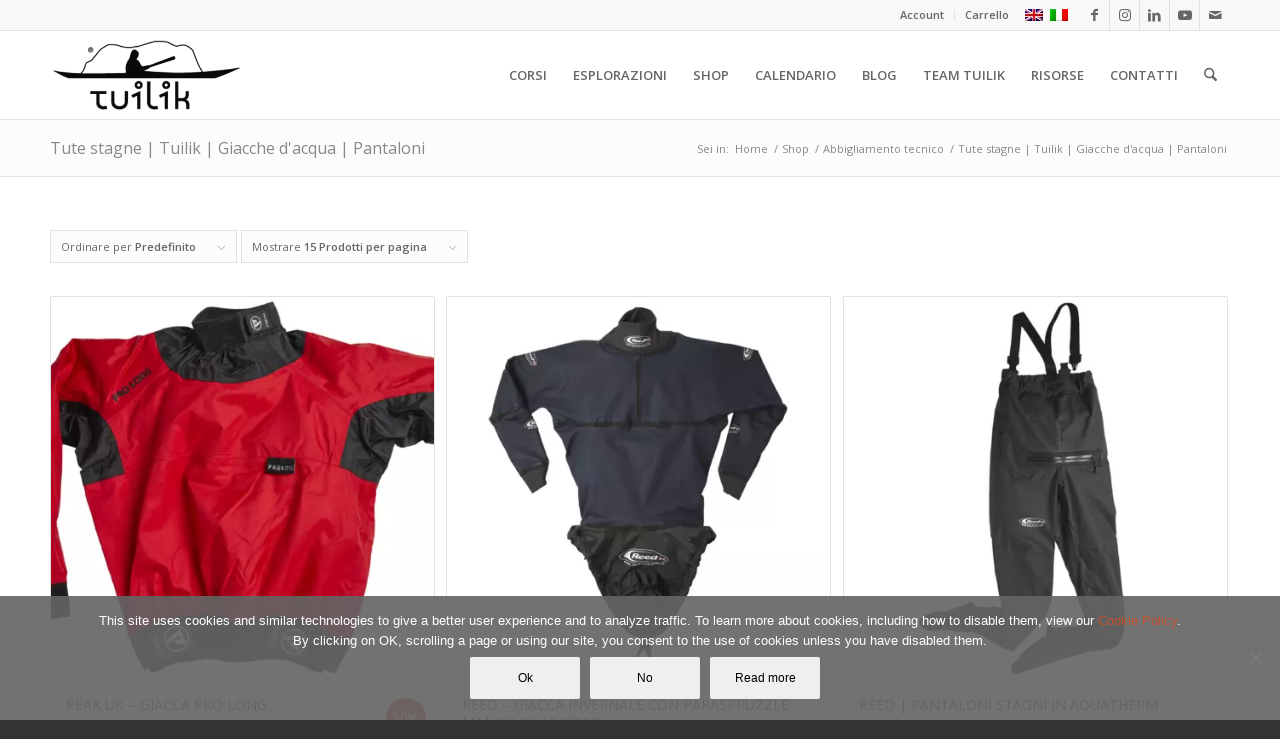

--- FILE ---
content_type: text/html; charset=UTF-8
request_url: https://www.tuilik.com/it/categoria-prodotti/shop-it/abbigliamento-tecnico/tute-stagne-tuilik-giacche-acqua-pantaloni/
body_size: 162974
content:
<!DOCTYPE html>
<html lang="it-IT" class="html_stretched responsive av-preloader-disabled  html_header_top html_logo_left html_main_nav_header html_menu_right html_slim html_header_sticky html_header_shrinking html_header_topbar_active html_mobile_menu_phone html_header_searchicon html_content_align_center html_header_unstick_top_disabled html_header_stretch_disabled html_av-submenu-hidden html_av-submenu-display-click html_av-overlay-full html_av-submenu-clone html_entry_id_30693 av-cookies-no-cookie-consent av-no-preview av-default-lightbox html_text_menu_active av-mobile-menu-switch-default">
<head>
<meta charset="UTF-8" />


<!-- mobile setting -->
<meta name="viewport" content="width=device-width, initial-scale=1">

<!-- Scripts/CSS and wp_head hook -->
<meta name='robots' content='index, follow, max-image-preview:large, max-snippet:-1, max-video-preview:-1' />
	<style>img:is([sizes="auto" i], [sizes^="auto," i]) { contain-intrinsic-size: 3000px 1500px }</style>
	<link rel="alternate" hreflang="en-us" href="https://www.tuilik.com/en/product-category/tuilik-shop/technical-clothing/dry-suits-tuiliks-jackets-pants/" />
<link rel="alternate" hreflang="it-it" href="https://www.tuilik.com/it/categoria-prodotti/shop-it/abbigliamento-tecnico/tute-stagne-tuilik-giacche-acqua-pantaloni/" />
<link rel="alternate" hreflang="x-default" href="https://www.tuilik.com/en/product-category/tuilik-shop/technical-clothing/dry-suits-tuiliks-jackets-pants/" />
<style type="text/css">@font-face { font-family: 'star'; src: url('https://www.tuilik.com/wp-content/plugins/woocommerce/assets/fonts/star.eot'); src: url('https://www.tuilik.com/wp-content/plugins/woocommerce/assets/fonts/star.eot?#iefix') format('embedded-opentype'), 	  url('https://www.tuilik.com/wp-content/plugins/woocommerce/assets/fonts/star.woff') format('woff'), 	  url('https://www.tuilik.com/wp-content/plugins/woocommerce/assets/fonts/star.ttf') format('truetype'), 	  url('https://www.tuilik.com/wp-content/plugins/woocommerce/assets/fonts/star.svg#star') format('svg'); font-weight: normal; font-style: normal;  } @font-face { font-family: 'WooCommerce'; src: url('https://www.tuilik.com/wp-content/plugins/woocommerce/assets/fonts/WooCommerce.eot'); src: url('https://www.tuilik.com/wp-content/plugins/woocommerce/assets/fonts/WooCommerce.eot?#iefix') format('embedded-opentype'), 	  url('https://www.tuilik.com/wp-content/plugins/woocommerce/assets/fonts/WooCommerce.woff') format('woff'), 	  url('https://www.tuilik.com/wp-content/plugins/woocommerce/assets/fonts/WooCommerce.ttf') format('truetype'), 	  url('https://www.tuilik.com/wp-content/plugins/woocommerce/assets/fonts/WooCommerce.svg#WooCommerce') format('svg'); font-weight: normal; font-style: normal;  } </style>
	<!-- This site is optimized with the Yoast SEO plugin v26.3 - https://yoast.com/wordpress/plugins/seo/ -->
	<title>Tute stagne | Tuilik | Giacche d&#039;acqua | Pantaloni Archives - TUILIK</title>
	<link rel="canonical" href="https://www.tuilik.com/it/categoria-prodotti/shop-it/abbigliamento-tecnico/tute-stagne-tuilik-giacche-acqua-pantaloni/" />
	<meta property="og:locale" content="it_IT" />
	<meta property="og:type" content="article" />
	<meta property="og:title" content="Tute stagne | Tuilik | Giacche d&#039;acqua | Pantaloni Archives - TUILIK" />
	<meta property="og:url" content="https://www.tuilik.com/it/categoria-prodotti/shop-it/abbigliamento-tecnico/tute-stagne-tuilik-giacche-acqua-pantaloni/" />
	<meta property="og:site_name" content="TUILIK" />
	<meta name="twitter:card" content="summary_large_image" />
	<script type="application/ld+json" class="yoast-schema-graph">{"@context":"https://schema.org","@graph":[{"@type":"CollectionPage","@id":"https://www.tuilik.com/it/categoria-prodotti/shop-it/abbigliamento-tecnico/tute-stagne-tuilik-giacche-acqua-pantaloni/","url":"https://www.tuilik.com/it/categoria-prodotti/shop-it/abbigliamento-tecnico/tute-stagne-tuilik-giacche-acqua-pantaloni/","name":"Tute stagne | Tuilik | Giacche d'acqua | Pantaloni Archives - TUILIK","isPartOf":{"@id":"https://www.tuilik.com/en/#website"},"primaryImageOfPage":{"@id":"https://www.tuilik.com/it/categoria-prodotti/shop-it/abbigliamento-tecnico/tute-stagne-tuilik-giacche-acqua-pantaloni/#primaryimage"},"image":{"@id":"https://www.tuilik.com/it/categoria-prodotti/shop-it/abbigliamento-tecnico/tute-stagne-tuilik-giacche-acqua-pantaloni/#primaryimage"},"thumbnailUrl":"https://www.tuilik.com/wp-content/uploads/2021/10/PEAK-UK-PRO-LONG-JACKET-FRONT.jpg","breadcrumb":{"@id":"https://www.tuilik.com/it/categoria-prodotti/shop-it/abbigliamento-tecnico/tute-stagne-tuilik-giacche-acqua-pantaloni/#breadcrumb"},"inLanguage":"it-IT"},{"@type":"ImageObject","inLanguage":"it-IT","@id":"https://www.tuilik.com/it/categoria-prodotti/shop-it/abbigliamento-tecnico/tute-stagne-tuilik-giacche-acqua-pantaloni/#primaryimage","url":"https://www.tuilik.com/wp-content/uploads/2021/10/PEAK-UK-PRO-LONG-JACKET-FRONT.jpg","contentUrl":"https://www.tuilik.com/wp-content/uploads/2021/10/PEAK-UK-PRO-LONG-JACKET-FRONT.jpg","width":1920,"height":1080,"caption":"PEAK UK - GIACCA PRO LONG POLSINO"},{"@type":"BreadcrumbList","@id":"https://www.tuilik.com/it/categoria-prodotti/shop-it/abbigliamento-tecnico/tute-stagne-tuilik-giacche-acqua-pantaloni/#breadcrumb","itemListElement":[{"@type":"ListItem","position":1,"name":"Home","item":"https://www.tuilik.com/en/home/"},{"@type":"ListItem","position":2,"name":"Shop","item":"https://www.tuilik.com/it/categoria-prodotti/shop-it/"},{"@type":"ListItem","position":3,"name":"Abbigliamento tecnico","item":"https://www.tuilik.com/it/categoria-prodotti/shop-it/abbigliamento-tecnico/"},{"@type":"ListItem","position":4,"name":"Tute stagne | Tuilik | Giacche d'acqua | Pantaloni"}]},{"@type":"WebSite","@id":"https://www.tuilik.com/en/#website","url":"https://www.tuilik.com/en/","name":"TUILIK","description":"Sea kayak courses, guiding, gear, lifestyle.","publisher":{"@id":"https://www.tuilik.com/en/#organization"},"potentialAction":[{"@type":"SearchAction","target":{"@type":"EntryPoint","urlTemplate":"https://www.tuilik.com/en/?s={search_term_string}"},"query-input":{"@type":"PropertyValueSpecification","valueRequired":true,"valueName":"search_term_string"}}],"inLanguage":"it-IT"},{"@type":"Organization","@id":"https://www.tuilik.com/en/#organization","name":"Tuilik srl","url":"https://www.tuilik.com/en/","logo":{"@type":"ImageObject","inLanguage":"it-IT","@id":"https://www.tuilik.com/en/#/schema/logo/image/","url":"https://www.tuilik.com/wp-content/uploads/2013/04/tuilik_logo.png","contentUrl":"https://www.tuilik.com/wp-content/uploads/2013/04/tuilik_logo.png","width":340,"height":156,"caption":"Tuilik srl"},"image":{"@id":"https://www.tuilik.com/en/#/schema/logo/image/"},"sameAs":["https://www.facebook.com/tuilik","https://www.instagram.com/tuilik.seakayak/","https://www.youtube.com/user/guidogrugnola"]}]}</script>
	<!-- / Yoast SEO plugin. -->


<link rel='dns-prefetch' href='//www.googletagmanager.com' />
<link rel="alternate" type="application/rss+xml" title="TUILIK &raquo; Feed" href="https://www.tuilik.com/it/feed/" />
<link rel="alternate" type="application/rss+xml" title="TUILIK &raquo; Feed dei commenti" href="https://www.tuilik.com/it/comments/feed/" />
<link rel="alternate" type="application/rss+xml" title="Feed TUILIK &raquo; Tute stagne | Tuilik | Giacche d&#039;acqua | Pantaloni Categoria" href="https://www.tuilik.com/it/categoria-prodotti/shop-it/abbigliamento-tecnico/tute-stagne-tuilik-giacche-acqua-pantaloni/feed/" />

<!-- google webfont font replacement -->

			<script type='text/javascript'>

				(function() {

					/*	check if webfonts are disabled by user setting via cookie - or user must opt in.	*/
					var html = document.getElementsByTagName('html')[0];
					var cookie_check = html.className.indexOf('av-cookies-needs-opt-in') >= 0 || html.className.indexOf('av-cookies-can-opt-out') >= 0;
					var allow_continue = true;
					var silent_accept_cookie = html.className.indexOf('av-cookies-user-silent-accept') >= 0;

					if( cookie_check && ! silent_accept_cookie )
					{
						if( ! document.cookie.match(/aviaCookieConsent/) || html.className.indexOf('av-cookies-session-refused') >= 0 )
						{
							allow_continue = false;
						}
						else
						{
							if( ! document.cookie.match(/aviaPrivacyRefuseCookiesHideBar/) )
							{
								allow_continue = false;
							}
							else if( ! document.cookie.match(/aviaPrivacyEssentialCookiesEnabled/) )
							{
								allow_continue = false;
							}
							else if( document.cookie.match(/aviaPrivacyGoogleWebfontsDisabled/) )
							{
								allow_continue = false;
							}
						}
					}

					if( allow_continue )
					{
						var f = document.createElement('link');

						f.type 	= 'text/css';
						f.rel 	= 'stylesheet';
						f.href 	= 'https://fonts.googleapis.com/css?family=Open+Sans:400,600&display=auto';
						f.id 	= 'avia-google-webfont';

						document.getElementsByTagName('head')[0].appendChild(f);
					}
				})();

			</script>
			<link rel='stylesheet' id='sbi_styles-css' href='https://www.tuilik.com/wp-content/plugins/instagram-feed/css/sbi-styles.min.css?ver=6.10.0' type='text/css' media='all' />
<link rel='stylesheet' id='wp-block-library-css' href='https://www.tuilik.com/wp-includes/css/dist/block-library/style.min.css?ver=f96c58eff18121013e7da44d88427f8a' type='text/css' media='all' />
<style id='global-styles-inline-css' type='text/css'>
:root{--wp--preset--aspect-ratio--square: 1;--wp--preset--aspect-ratio--4-3: 4/3;--wp--preset--aspect-ratio--3-4: 3/4;--wp--preset--aspect-ratio--3-2: 3/2;--wp--preset--aspect-ratio--2-3: 2/3;--wp--preset--aspect-ratio--16-9: 16/9;--wp--preset--aspect-ratio--9-16: 9/16;--wp--preset--color--black: #000000;--wp--preset--color--cyan-bluish-gray: #abb8c3;--wp--preset--color--white: #ffffff;--wp--preset--color--pale-pink: #f78da7;--wp--preset--color--vivid-red: #cf2e2e;--wp--preset--color--luminous-vivid-orange: #ff6900;--wp--preset--color--luminous-vivid-amber: #fcb900;--wp--preset--color--light-green-cyan: #7bdcb5;--wp--preset--color--vivid-green-cyan: #00d084;--wp--preset--color--pale-cyan-blue: #8ed1fc;--wp--preset--color--vivid-cyan-blue: #0693e3;--wp--preset--color--vivid-purple: #9b51e0;--wp--preset--color--metallic-red: #b02b2c;--wp--preset--color--maximum-yellow-red: #edae44;--wp--preset--color--yellow-sun: #eeee22;--wp--preset--color--palm-leaf: #83a846;--wp--preset--color--aero: #7bb0e7;--wp--preset--color--old-lavender: #745f7e;--wp--preset--color--steel-teal: #5f8789;--wp--preset--color--raspberry-pink: #d65799;--wp--preset--color--medium-turquoise: #4ecac2;--wp--preset--gradient--vivid-cyan-blue-to-vivid-purple: linear-gradient(135deg,rgba(6,147,227,1) 0%,rgb(155,81,224) 100%);--wp--preset--gradient--light-green-cyan-to-vivid-green-cyan: linear-gradient(135deg,rgb(122,220,180) 0%,rgb(0,208,130) 100%);--wp--preset--gradient--luminous-vivid-amber-to-luminous-vivid-orange: linear-gradient(135deg,rgba(252,185,0,1) 0%,rgba(255,105,0,1) 100%);--wp--preset--gradient--luminous-vivid-orange-to-vivid-red: linear-gradient(135deg,rgba(255,105,0,1) 0%,rgb(207,46,46) 100%);--wp--preset--gradient--very-light-gray-to-cyan-bluish-gray: linear-gradient(135deg,rgb(238,238,238) 0%,rgb(169,184,195) 100%);--wp--preset--gradient--cool-to-warm-spectrum: linear-gradient(135deg,rgb(74,234,220) 0%,rgb(151,120,209) 20%,rgb(207,42,186) 40%,rgb(238,44,130) 60%,rgb(251,105,98) 80%,rgb(254,248,76) 100%);--wp--preset--gradient--blush-light-purple: linear-gradient(135deg,rgb(255,206,236) 0%,rgb(152,150,240) 100%);--wp--preset--gradient--blush-bordeaux: linear-gradient(135deg,rgb(254,205,165) 0%,rgb(254,45,45) 50%,rgb(107,0,62) 100%);--wp--preset--gradient--luminous-dusk: linear-gradient(135deg,rgb(255,203,112) 0%,rgb(199,81,192) 50%,rgb(65,88,208) 100%);--wp--preset--gradient--pale-ocean: linear-gradient(135deg,rgb(255,245,203) 0%,rgb(182,227,212) 50%,rgb(51,167,181) 100%);--wp--preset--gradient--electric-grass: linear-gradient(135deg,rgb(202,248,128) 0%,rgb(113,206,126) 100%);--wp--preset--gradient--midnight: linear-gradient(135deg,rgb(2,3,129) 0%,rgb(40,116,252) 100%);--wp--preset--font-size--small: 1rem;--wp--preset--font-size--medium: 1.125rem;--wp--preset--font-size--large: 1.75rem;--wp--preset--font-size--x-large: clamp(1.75rem, 3vw, 2.25rem);--wp--preset--spacing--20: 0.44rem;--wp--preset--spacing--30: 0.67rem;--wp--preset--spacing--40: 1rem;--wp--preset--spacing--50: 1.5rem;--wp--preset--spacing--60: 2.25rem;--wp--preset--spacing--70: 3.38rem;--wp--preset--spacing--80: 5.06rem;--wp--preset--shadow--natural: 6px 6px 9px rgba(0, 0, 0, 0.2);--wp--preset--shadow--deep: 12px 12px 50px rgba(0, 0, 0, 0.4);--wp--preset--shadow--sharp: 6px 6px 0px rgba(0, 0, 0, 0.2);--wp--preset--shadow--outlined: 6px 6px 0px -3px rgba(255, 255, 255, 1), 6px 6px rgba(0, 0, 0, 1);--wp--preset--shadow--crisp: 6px 6px 0px rgba(0, 0, 0, 1);}:root { --wp--style--global--content-size: 800px;--wp--style--global--wide-size: 1130px; }:where(body) { margin: 0; }.wp-site-blocks > .alignleft { float: left; margin-right: 2em; }.wp-site-blocks > .alignright { float: right; margin-left: 2em; }.wp-site-blocks > .aligncenter { justify-content: center; margin-left: auto; margin-right: auto; }:where(.is-layout-flex){gap: 0.5em;}:where(.is-layout-grid){gap: 0.5em;}.is-layout-flow > .alignleft{float: left;margin-inline-start: 0;margin-inline-end: 2em;}.is-layout-flow > .alignright{float: right;margin-inline-start: 2em;margin-inline-end: 0;}.is-layout-flow > .aligncenter{margin-left: auto !important;margin-right: auto !important;}.is-layout-constrained > .alignleft{float: left;margin-inline-start: 0;margin-inline-end: 2em;}.is-layout-constrained > .alignright{float: right;margin-inline-start: 2em;margin-inline-end: 0;}.is-layout-constrained > .aligncenter{margin-left: auto !important;margin-right: auto !important;}.is-layout-constrained > :where(:not(.alignleft):not(.alignright):not(.alignfull)){max-width: var(--wp--style--global--content-size);margin-left: auto !important;margin-right: auto !important;}.is-layout-constrained > .alignwide{max-width: var(--wp--style--global--wide-size);}body .is-layout-flex{display: flex;}.is-layout-flex{flex-wrap: wrap;align-items: center;}.is-layout-flex > :is(*, div){margin: 0;}body .is-layout-grid{display: grid;}.is-layout-grid > :is(*, div){margin: 0;}body{padding-top: 0px;padding-right: 0px;padding-bottom: 0px;padding-left: 0px;}a:where(:not(.wp-element-button)){text-decoration: underline;}:root :where(.wp-element-button, .wp-block-button__link){background-color: #32373c;border-width: 0;color: #fff;font-family: inherit;font-size: inherit;line-height: inherit;padding: calc(0.667em + 2px) calc(1.333em + 2px);text-decoration: none;}.has-black-color{color: var(--wp--preset--color--black) !important;}.has-cyan-bluish-gray-color{color: var(--wp--preset--color--cyan-bluish-gray) !important;}.has-white-color{color: var(--wp--preset--color--white) !important;}.has-pale-pink-color{color: var(--wp--preset--color--pale-pink) !important;}.has-vivid-red-color{color: var(--wp--preset--color--vivid-red) !important;}.has-luminous-vivid-orange-color{color: var(--wp--preset--color--luminous-vivid-orange) !important;}.has-luminous-vivid-amber-color{color: var(--wp--preset--color--luminous-vivid-amber) !important;}.has-light-green-cyan-color{color: var(--wp--preset--color--light-green-cyan) !important;}.has-vivid-green-cyan-color{color: var(--wp--preset--color--vivid-green-cyan) !important;}.has-pale-cyan-blue-color{color: var(--wp--preset--color--pale-cyan-blue) !important;}.has-vivid-cyan-blue-color{color: var(--wp--preset--color--vivid-cyan-blue) !important;}.has-vivid-purple-color{color: var(--wp--preset--color--vivid-purple) !important;}.has-metallic-red-color{color: var(--wp--preset--color--metallic-red) !important;}.has-maximum-yellow-red-color{color: var(--wp--preset--color--maximum-yellow-red) !important;}.has-yellow-sun-color{color: var(--wp--preset--color--yellow-sun) !important;}.has-palm-leaf-color{color: var(--wp--preset--color--palm-leaf) !important;}.has-aero-color{color: var(--wp--preset--color--aero) !important;}.has-old-lavender-color{color: var(--wp--preset--color--old-lavender) !important;}.has-steel-teal-color{color: var(--wp--preset--color--steel-teal) !important;}.has-raspberry-pink-color{color: var(--wp--preset--color--raspberry-pink) !important;}.has-medium-turquoise-color{color: var(--wp--preset--color--medium-turquoise) !important;}.has-black-background-color{background-color: var(--wp--preset--color--black) !important;}.has-cyan-bluish-gray-background-color{background-color: var(--wp--preset--color--cyan-bluish-gray) !important;}.has-white-background-color{background-color: var(--wp--preset--color--white) !important;}.has-pale-pink-background-color{background-color: var(--wp--preset--color--pale-pink) !important;}.has-vivid-red-background-color{background-color: var(--wp--preset--color--vivid-red) !important;}.has-luminous-vivid-orange-background-color{background-color: var(--wp--preset--color--luminous-vivid-orange) !important;}.has-luminous-vivid-amber-background-color{background-color: var(--wp--preset--color--luminous-vivid-amber) !important;}.has-light-green-cyan-background-color{background-color: var(--wp--preset--color--light-green-cyan) !important;}.has-vivid-green-cyan-background-color{background-color: var(--wp--preset--color--vivid-green-cyan) !important;}.has-pale-cyan-blue-background-color{background-color: var(--wp--preset--color--pale-cyan-blue) !important;}.has-vivid-cyan-blue-background-color{background-color: var(--wp--preset--color--vivid-cyan-blue) !important;}.has-vivid-purple-background-color{background-color: var(--wp--preset--color--vivid-purple) !important;}.has-metallic-red-background-color{background-color: var(--wp--preset--color--metallic-red) !important;}.has-maximum-yellow-red-background-color{background-color: var(--wp--preset--color--maximum-yellow-red) !important;}.has-yellow-sun-background-color{background-color: var(--wp--preset--color--yellow-sun) !important;}.has-palm-leaf-background-color{background-color: var(--wp--preset--color--palm-leaf) !important;}.has-aero-background-color{background-color: var(--wp--preset--color--aero) !important;}.has-old-lavender-background-color{background-color: var(--wp--preset--color--old-lavender) !important;}.has-steel-teal-background-color{background-color: var(--wp--preset--color--steel-teal) !important;}.has-raspberry-pink-background-color{background-color: var(--wp--preset--color--raspberry-pink) !important;}.has-medium-turquoise-background-color{background-color: var(--wp--preset--color--medium-turquoise) !important;}.has-black-border-color{border-color: var(--wp--preset--color--black) !important;}.has-cyan-bluish-gray-border-color{border-color: var(--wp--preset--color--cyan-bluish-gray) !important;}.has-white-border-color{border-color: var(--wp--preset--color--white) !important;}.has-pale-pink-border-color{border-color: var(--wp--preset--color--pale-pink) !important;}.has-vivid-red-border-color{border-color: var(--wp--preset--color--vivid-red) !important;}.has-luminous-vivid-orange-border-color{border-color: var(--wp--preset--color--luminous-vivid-orange) !important;}.has-luminous-vivid-amber-border-color{border-color: var(--wp--preset--color--luminous-vivid-amber) !important;}.has-light-green-cyan-border-color{border-color: var(--wp--preset--color--light-green-cyan) !important;}.has-vivid-green-cyan-border-color{border-color: var(--wp--preset--color--vivid-green-cyan) !important;}.has-pale-cyan-blue-border-color{border-color: var(--wp--preset--color--pale-cyan-blue) !important;}.has-vivid-cyan-blue-border-color{border-color: var(--wp--preset--color--vivid-cyan-blue) !important;}.has-vivid-purple-border-color{border-color: var(--wp--preset--color--vivid-purple) !important;}.has-metallic-red-border-color{border-color: var(--wp--preset--color--metallic-red) !important;}.has-maximum-yellow-red-border-color{border-color: var(--wp--preset--color--maximum-yellow-red) !important;}.has-yellow-sun-border-color{border-color: var(--wp--preset--color--yellow-sun) !important;}.has-palm-leaf-border-color{border-color: var(--wp--preset--color--palm-leaf) !important;}.has-aero-border-color{border-color: var(--wp--preset--color--aero) !important;}.has-old-lavender-border-color{border-color: var(--wp--preset--color--old-lavender) !important;}.has-steel-teal-border-color{border-color: var(--wp--preset--color--steel-teal) !important;}.has-raspberry-pink-border-color{border-color: var(--wp--preset--color--raspberry-pink) !important;}.has-medium-turquoise-border-color{border-color: var(--wp--preset--color--medium-turquoise) !important;}.has-vivid-cyan-blue-to-vivid-purple-gradient-background{background: var(--wp--preset--gradient--vivid-cyan-blue-to-vivid-purple) !important;}.has-light-green-cyan-to-vivid-green-cyan-gradient-background{background: var(--wp--preset--gradient--light-green-cyan-to-vivid-green-cyan) !important;}.has-luminous-vivid-amber-to-luminous-vivid-orange-gradient-background{background: var(--wp--preset--gradient--luminous-vivid-amber-to-luminous-vivid-orange) !important;}.has-luminous-vivid-orange-to-vivid-red-gradient-background{background: var(--wp--preset--gradient--luminous-vivid-orange-to-vivid-red) !important;}.has-very-light-gray-to-cyan-bluish-gray-gradient-background{background: var(--wp--preset--gradient--very-light-gray-to-cyan-bluish-gray) !important;}.has-cool-to-warm-spectrum-gradient-background{background: var(--wp--preset--gradient--cool-to-warm-spectrum) !important;}.has-blush-light-purple-gradient-background{background: var(--wp--preset--gradient--blush-light-purple) !important;}.has-blush-bordeaux-gradient-background{background: var(--wp--preset--gradient--blush-bordeaux) !important;}.has-luminous-dusk-gradient-background{background: var(--wp--preset--gradient--luminous-dusk) !important;}.has-pale-ocean-gradient-background{background: var(--wp--preset--gradient--pale-ocean) !important;}.has-electric-grass-gradient-background{background: var(--wp--preset--gradient--electric-grass) !important;}.has-midnight-gradient-background{background: var(--wp--preset--gradient--midnight) !important;}.has-small-font-size{font-size: var(--wp--preset--font-size--small) !important;}.has-medium-font-size{font-size: var(--wp--preset--font-size--medium) !important;}.has-large-font-size{font-size: var(--wp--preset--font-size--large) !important;}.has-x-large-font-size{font-size: var(--wp--preset--font-size--x-large) !important;}
:where(.wp-block-post-template.is-layout-flex){gap: 1.25em;}:where(.wp-block-post-template.is-layout-grid){gap: 1.25em;}
:where(.wp-block-columns.is-layout-flex){gap: 2em;}:where(.wp-block-columns.is-layout-grid){gap: 2em;}
:root :where(.wp-block-pullquote){font-size: 1.5em;line-height: 1.6;}
</style>
<link rel='stylesheet' id='contact-form-7-css' href='https://www.tuilik.com/wp-content/plugins/contact-form-7/includes/css/styles.css?ver=6.1.4' type='text/css' media='all' />
<link rel='stylesheet' id='cookie-notice-front-css' href='https://www.tuilik.com/wp-content/plugins/cookie-notice/css/front.min.css?ver=2.5.11' type='text/css' media='all' />
<style id='woocommerce-inline-inline-css' type='text/css'>
.woocommerce form .form-row .required { visibility: visible; }
</style>
<link rel='stylesheet' id='wpml-legacy-dropdown-0-css' href='https://www.tuilik.com/wp-content/plugins/sitepress-multilingual-cms/templates/language-switchers/legacy-dropdown/style.min.css?ver=1' type='text/css' media='all' />
<style id='wpml-legacy-dropdown-0-inline-css' type='text/css'>
.wpml-ls-statics-shortcode_actions, .wpml-ls-statics-shortcode_actions .wpml-ls-sub-menu, .wpml-ls-statics-shortcode_actions a {border-color:#cdcdcd;}.wpml-ls-statics-shortcode_actions a, .wpml-ls-statics-shortcode_actions .wpml-ls-sub-menu a, .wpml-ls-statics-shortcode_actions .wpml-ls-sub-menu a:link, .wpml-ls-statics-shortcode_actions li:not(.wpml-ls-current-language) .wpml-ls-link, .wpml-ls-statics-shortcode_actions li:not(.wpml-ls-current-language) .wpml-ls-link:link {color:#444444;background-color:#ffffff;}.wpml-ls-statics-shortcode_actions .wpml-ls-sub-menu a:hover,.wpml-ls-statics-shortcode_actions .wpml-ls-sub-menu a:focus, .wpml-ls-statics-shortcode_actions .wpml-ls-sub-menu a:link:hover, .wpml-ls-statics-shortcode_actions .wpml-ls-sub-menu a:link:focus {color:#000000;background-color:#eeeeee;}.wpml-ls-statics-shortcode_actions .wpml-ls-current-language > a {color:#444444;background-color:#ffffff;}.wpml-ls-statics-shortcode_actions .wpml-ls-current-language:hover>a, .wpml-ls-statics-shortcode_actions .wpml-ls-current-language>a:focus {color:#000000;background-color:#eeeeee;}
</style>
<link rel='stylesheet' id='brands-styles-css' href='https://www.tuilik.com/wp-content/plugins/woocommerce/assets/css/brands.css?ver=10.3.7' type='text/css' media='all' />
<link rel='stylesheet' id='mediaelement-css' href='https://www.tuilik.com/wp-includes/js/mediaelement/mediaelementplayer-legacy.min.css?ver=4.2.17' type='text/css' media='all' />
<link rel='stylesheet' id='wp-mediaelement-css' href='https://www.tuilik.com/wp-includes/js/mediaelement/wp-mediaelement.min.css?ver=f96c58eff18121013e7da44d88427f8a' type='text/css' media='all' />
<link rel='stylesheet' id='woo_discount_pro_style-css' href='https://www.tuilik.com/wp-content/plugins/woo-discount-rules-pro/Assets/Css/awdr_style.css?ver=2.6.1' type='text/css' media='all' />
<link rel='stylesheet' id='avia-merged-styles-css' href='https://www.tuilik.com/wp-content/uploads/dynamic_avia/avia-merged-styles-db3ce1ff3227d8c372dcff992c9cee21---6956a838eb356.css' type='text/css' media='all' />
<link rel='stylesheet' id='avia-single-post-30693-css' href='https://www.tuilik.com/wp-content/uploads/dynamic_avia/avia_posts_css/post-30693.css?ver=ver-1767297486' type='text/css' media='all' />
<script type="text/javascript" src="https://www.tuilik.com/wp-includes/js/jquery/jquery.min.js?ver=3.7.1" id="jquery-core-js"></script>
<script type="text/javascript" id="wpml-cookie-js-extra">
/* <![CDATA[ */
var wpml_cookies = {"wp-wpml_current_language":{"value":"it","expires":1,"path":"\/"}};
var wpml_cookies = {"wp-wpml_current_language":{"value":"it","expires":1,"path":"\/"}};
/* ]]> */
</script>
<script type="text/javascript" src="https://www.tuilik.com/wp-content/plugins/sitepress-multilingual-cms/res/js/cookies/language-cookie.js?ver=484900" id="wpml-cookie-js" defer="defer" data-wp-strategy="defer"></script>
<script type="text/javascript" id="cookie-notice-front-js-before">
/* <![CDATA[ */
var cnArgs = {"ajaxUrl":"https:\/\/www.tuilik.com\/wp-admin\/admin-ajax.php","nonce":"602e4f1014","hideEffect":"fade","position":"bottom","onScroll":true,"onScrollOffset":100,"onClick":false,"cookieName":"cookie_notice_accepted","cookieTime":2592000,"cookieTimeRejected":2592000,"globalCookie":false,"redirection":false,"cache":true,"revokeCookies":false,"revokeCookiesOpt":"automatic"};
/* ]]> */
</script>
<script type="text/javascript" src="https://www.tuilik.com/wp-content/plugins/cookie-notice/js/front.min.js?ver=2.5.11" id="cookie-notice-front-js"></script>
<script type="text/javascript" src="https://www.tuilik.com/wp-content/plugins/woocommerce/assets/js/js-cookie/js.cookie.min.js?ver=2.1.4-wc.10.3.7" id="wc-js-cookie-js" defer="defer" data-wp-strategy="defer"></script>
<script type="text/javascript" id="wc-cart-fragments-js-extra">
/* <![CDATA[ */
var wc_cart_fragments_params = {"ajax_url":"\/wp-admin\/admin-ajax.php?lang=it","wc_ajax_url":"\/it\/?wc-ajax=%%endpoint%%","cart_hash_key":"wc_cart_hash_3c6aee638d2dce4910a4018cab390a4a-it","fragment_name":"wc_fragments_3c6aee638d2dce4910a4018cab390a4a","request_timeout":"5000"};
/* ]]> */
</script>
<script type="text/javascript" src="https://www.tuilik.com/wp-content/plugins/woocommerce/assets/js/frontend/cart-fragments.min.js?ver=10.3.7" id="wc-cart-fragments-js" defer="defer" data-wp-strategy="defer"></script>
<script type="text/javascript" src="https://www.tuilik.com/wp-content/plugins/woocommerce/assets/js/jquery-blockui/jquery.blockUI.min.js?ver=2.7.0-wc.10.3.7" id="wc-jquery-blockui-js" defer="defer" data-wp-strategy="defer"></script>
<script type="text/javascript" id="wc-add-to-cart-js-extra">
/* <![CDATA[ */
var wc_add_to_cart_params = {"ajax_url":"\/wp-admin\/admin-ajax.php?lang=it","wc_ajax_url":"\/it\/?wc-ajax=%%endpoint%%","i18n_view_cart":"Visualizza carrello","cart_url":"https:\/\/www.tuilik.com\/it\/cart-2\/","is_cart":"","cart_redirect_after_add":"no"};
/* ]]> */
</script>
<script type="text/javascript" src="https://www.tuilik.com/wp-content/plugins/woocommerce/assets/js/frontend/add-to-cart.min.js?ver=10.3.7" id="wc-add-to-cart-js" defer="defer" data-wp-strategy="defer"></script>
<script type="text/javascript" id="woocommerce-js-extra">
/* <![CDATA[ */
var woocommerce_params = {"ajax_url":"\/wp-admin\/admin-ajax.php?lang=it","wc_ajax_url":"\/it\/?wc-ajax=%%endpoint%%","i18n_password_show":"Mostra password","i18n_password_hide":"Nascondi password"};
/* ]]> */
</script>
<script type="text/javascript" src="https://www.tuilik.com/wp-content/plugins/woocommerce/assets/js/frontend/woocommerce.min.js?ver=10.3.7" id="woocommerce-js" defer="defer" data-wp-strategy="defer"></script>
<script type="text/javascript" src="https://www.tuilik.com/wp-content/plugins/sitepress-multilingual-cms/templates/language-switchers/legacy-dropdown/script.min.js?ver=1" id="wpml-legacy-dropdown-0-js"></script>

<!-- Snippet del tag Google (gtag.js) aggiunto da Site Kit -->
<!-- Snippet Google Analytics aggiunto da Site Kit -->
<script type="text/javascript" src="https://www.googletagmanager.com/gtag/js?id=G-Y726T84B02" id="google_gtagjs-js" async></script>
<script type="text/javascript" id="google_gtagjs-js-after">
/* <![CDATA[ */
window.dataLayer = window.dataLayer || [];function gtag(){dataLayer.push(arguments);}
gtag("set","linker",{"domains":["www.tuilik.com"]});
gtag("js", new Date());
gtag("set", "developer_id.dZTNiMT", true);
gtag("config", "G-Y726T84B02");
/* ]]> */
</script>
<script type="text/javascript" src="https://www.tuilik.com/wp-content/uploads/dynamic_avia/avia-head-scripts-69dd5bb6b38f57dd6050335244105354---6956a851107ce.js" id="avia-head-scripts-js"></script>
<link rel="https://api.w.org/" href="https://www.tuilik.com/it/wp-json/" /><link rel="alternate" title="JSON" type="application/json" href="https://www.tuilik.com/it/wp-json/wp/v2/product_cat/535" /><link rel="EditURI" type="application/rsd+xml" title="RSD" href="https://www.tuilik.com/xmlrpc.php?rsd" />

<meta name="generator" content="WPML ver:4.8.4 stt:1,27;" />
<!-- start Simple Custom CSS and JS -->
<!-- Global site tag (gtag.js) - Google Analytics -->
<script async src="https://www.googletagmanager.com/gtag/js?id=UA-52539542-1"></script>
<script>
  window.dataLayer = window.dataLayer || [];
  function gtag(){dataLayer.push(arguments);}
  gtag('js', new Date());

  gtag('config', 'UA-52539542-1');
</script>


<!-- end Simple Custom CSS and JS -->
<!-- start Simple Custom CSS and JS -->
<style type="text/css">
/*div.el_before_av_toggle_container {
  position: relative;
  height: 2em;
}
div.el_before_av_toggle_container p.cart {
  position: absolute;
  top: 50%;
  left: 50%;
  margin-right: -50%;
  transform: translate(-50%, -50%);
}
*/
#top #payment ul.payment_methods li img {
  width: 4% !important;
}</style>
<!-- end Simple Custom CSS and JS -->
<meta name="generator" content="Site Kit by Google 1.165.0" /><!-- Google site verification - Google for WooCommerce -->
<meta name="google-site-verification" content="HWkxJxootZpYWVzLSDcc8LYSSLnkJQtp5Zj6T8hzAcA" />

<link rel="icon" href="https://www.tuilik.com/wp-content/uploads/2019/03/favicon_tuilik.png" type="image/png">
<!--[if lt IE 9]><script src="https://www.tuilik.com/wp-content/themes/enfold/js/html5shiv.js"></script><![endif]--><link rel="profile" href="https://gmpg.org/xfn/11" />
<link rel="alternate" type="application/rss+xml" title="TUILIK RSS2 Feed" href="https://www.tuilik.com/it/feed/" />
<link rel="pingback" href="https://www.tuilik.com/xmlrpc.php" />
	<noscript><style>.woocommerce-product-gallery{ opacity: 1 !important; }</style></noscript>
	
<!-- To speed up the rendering and to display the site as fast as possible to the user we include some styles and scripts for above the fold content inline -->
<script type="text/javascript">'use strict';var avia_is_mobile=!1;if(/Android|webOS|iPhone|iPad|iPod|BlackBerry|IEMobile|Opera Mini/i.test(navigator.userAgent)&&'ontouchstart' in document.documentElement){avia_is_mobile=!0;document.documentElement.className+=' avia_mobile '}
else{document.documentElement.className+=' avia_desktop '};document.documentElement.className+=' js_active ';(function(){var e=['-webkit-','-moz-','-ms-',''],n='',o=!1,a=!1;for(var t in e){if(e[t]+'transform' in document.documentElement.style){o=!0;n=e[t]+'transform'};if(e[t]+'perspective' in document.documentElement.style){a=!0}};if(o){document.documentElement.className+=' avia_transform '};if(a){document.documentElement.className+=' avia_transform3d '};if(typeof document.getElementsByClassName=='function'&&typeof document.documentElement.getBoundingClientRect=='function'&&avia_is_mobile==!1){if(n&&window.innerHeight>0){setTimeout(function(){var e=0,o={},a=0,t=document.getElementsByClassName('av-parallax'),i=window.pageYOffset||document.documentElement.scrollTop;for(e=0;e<t.length;e++){t[e].style.top='0px';o=t[e].getBoundingClientRect();a=Math.ceil((window.innerHeight+i-o.top)*0.3);t[e].style[n]='translate(0px, '+a+'px)';t[e].style.top='auto';t[e].className+=' enabled-parallax '}},50)}}})();</script>		<style type="text/css" id="wp-custom-css">
			.js_active .tab {
font-size: 1.1em !Important;
}

.iconbox_content {padding-top:20px;}

.avia-post-nav.avia-post-prev.with-image{
	display:none;
}

.avia-post-nav.avia-post-next.with-image {
	display:none;
}

/*ul.product-categories li.cat-item {
	display: none;
}

ul.product-categories li.cat-parent {
	display: block;
}*/

#billing_invoice_type_field{
	display:none;
}

.backorder_notification{
display: none;
}
.backorder_notification.custom{
display: block;
}

.single_variation_wrap {
position: relative;
left: -100px;
width: 297px;
}

.cart input {
width: 15px;
}

a.reset_variations {
	font-size: 12px;
	color: #fff;
	background-color: #c3512f;
	padding: 10px;
	line-height: 0px;
}

.special_amp {
	color: #666666 !Important;
	font-family: 'Open Sans', 'HelveticaNeue', 'Helvetica Neue', Helvetica, Arial, sans-serif !Important;
	font-style: normal !Important;
  font-size: 28px !Important;
  line-height: 1.1em !Important;
  margin-bottom: 10px !Important;
  font-weight: 600 !Important;
}

input.woocommerce-form__input {
	margin-left: 4px !important;
	margin-right: 4px !important;
}

p.mc4wp-checkbox-woocommerce input {
	margin-right: 8px !important;
}

div.checkoutdisc {
	color: #FFFFFF;
	font-size: 12px;
}

.avia-fullscreen-slider .avia-slideshow>ul>li {
    background-size: cover !important;
}

p.demo_store{
	position: relative;
	margin: 0;
	background: #fff;
	color: #c3512f;
	font-weight: bold;
	font-size: 14px;
}

.av-woo-purchase-button .cart {
    width: 100%;
}

div.el_before_av_toggle_container p.cart{
	position: static !important;
	margin-right: unset;
	transform: none;
}

#wc-stripe-express-checkout-element{
	padding-top:20px;
}		</style>
		<style type="text/css">
		@font-face {font-family: 'entypo-fontello-enfold'; font-weight: normal; font-style: normal; font-display: auto;
		src: url('https://www.tuilik.com/wp-content/themes/enfold/config-templatebuilder/avia-template-builder/assets/fonts/entypo-fontello-enfold/entypo-fontello-enfold.woff2') format('woff2'),
		url('https://www.tuilik.com/wp-content/themes/enfold/config-templatebuilder/avia-template-builder/assets/fonts/entypo-fontello-enfold/entypo-fontello-enfold.woff') format('woff'),
		url('https://www.tuilik.com/wp-content/themes/enfold/config-templatebuilder/avia-template-builder/assets/fonts/entypo-fontello-enfold/entypo-fontello-enfold.ttf') format('truetype'),
		url('https://www.tuilik.com/wp-content/themes/enfold/config-templatebuilder/avia-template-builder/assets/fonts/entypo-fontello-enfold/entypo-fontello-enfold.svg#entypo-fontello-enfold') format('svg'),
		url('https://www.tuilik.com/wp-content/themes/enfold/config-templatebuilder/avia-template-builder/assets/fonts/entypo-fontello-enfold/entypo-fontello-enfold.eot'),
		url('https://www.tuilik.com/wp-content/themes/enfold/config-templatebuilder/avia-template-builder/assets/fonts/entypo-fontello-enfold/entypo-fontello-enfold.eot?#iefix') format('embedded-opentype');
		}

		#top .avia-font-entypo-fontello-enfold, body .avia-font-entypo-fontello-enfold, html body [data-av_iconfont='entypo-fontello-enfold']:before{ font-family: 'entypo-fontello-enfold'; }
		
		@font-face {font-family: 'entypo-fontello'; font-weight: normal; font-style: normal; font-display: auto;
		src: url('https://www.tuilik.com/wp-content/themes/enfold/config-templatebuilder/avia-template-builder/assets/fonts/entypo-fontello/entypo-fontello.woff2') format('woff2'),
		url('https://www.tuilik.com/wp-content/themes/enfold/config-templatebuilder/avia-template-builder/assets/fonts/entypo-fontello/entypo-fontello.woff') format('woff'),
		url('https://www.tuilik.com/wp-content/themes/enfold/config-templatebuilder/avia-template-builder/assets/fonts/entypo-fontello/entypo-fontello.ttf') format('truetype'),
		url('https://www.tuilik.com/wp-content/themes/enfold/config-templatebuilder/avia-template-builder/assets/fonts/entypo-fontello/entypo-fontello.svg#entypo-fontello') format('svg'),
		url('https://www.tuilik.com/wp-content/themes/enfold/config-templatebuilder/avia-template-builder/assets/fonts/entypo-fontello/entypo-fontello.eot'),
		url('https://www.tuilik.com/wp-content/themes/enfold/config-templatebuilder/avia-template-builder/assets/fonts/entypo-fontello/entypo-fontello.eot?#iefix') format('embedded-opentype');
		}

		#top .avia-font-entypo-fontello, body .avia-font-entypo-fontello, html body [data-av_iconfont='entypo-fontello']:before{ font-family: 'entypo-fontello'; }
		</style>
		<!-- Global site tag (gtag.js) - Google Ads: AW-713640577 - Google for WooCommerce -->
		<script async src="https://www.googletagmanager.com/gtag/js?id=AW-713640577"></script>
		<script>
			window.dataLayer = window.dataLayer || [];
			function gtag() { dataLayer.push(arguments); }
			gtag( 'consent', 'default', {
				analytics_storage: 'denied',
				ad_storage: 'denied',
				ad_user_data: 'denied',
				ad_personalization: 'denied',
				region: ['AT', 'BE', 'BG', 'HR', 'CY', 'CZ', 'DK', 'EE', 'FI', 'FR', 'DE', 'GR', 'HU', 'IS', 'IE', 'IT', 'LV', 'LI', 'LT', 'LU', 'MT', 'NL', 'NO', 'PL', 'PT', 'RO', 'SK', 'SI', 'ES', 'SE', 'GB', 'CH'],
				wait_for_update: 500,
			} );
			gtag('js', new Date());
			gtag('set', 'developer_id.dOGY3NW', true);
			gtag("config", "AW-713640577", { "groups": "GLA", "send_page_view": false });		</script>

		

<!--
Debugging Info for Theme support: 

Theme: Enfold
Version: 7.1.3
Installed: enfold
AviaFramework Version: 5.6
AviaBuilder Version: 6.0
aviaElementManager Version: 1.0.1
- - - - - - - - - - -
ChildTheme: Tuilik
ChildTheme Version: 1.0.1
ChildTheme Installed: enfold

- - - - - - - - - - -
ML:1024-PU:101-PLA:31
WP:6.8.3
Compress: CSS:all theme files - JS:all theme files
Updates: enabled - token has changed and not verified
PLAu:30
-->
</head>

<body id="top" class="archive tax-product_cat term-tute-stagne-tuilik-giacche-acqua-pantaloni term-535 wp-theme-enfold wp-child-theme-tuilik stretched no_sidebar_border rtl_columns av-curtain-numeric open_sans  theme-enfold cookies-not-set woocommerce woocommerce-page woocommerce-no-js avia-responsive-images-support avia-woocommerce-30 av-recaptcha-enabled av-google-badge-hide" itemscope="itemscope" itemtype="https://schema.org/WebPage" >

	<script type="text/javascript">
/* <![CDATA[ */
gtag("event", "page_view", {send_to: "GLA"});
/* ]]> */
</script>

	<div id='wrap_all'>

	
<header id='header' class='all_colors header_color light_bg_color  av_header_top av_logo_left av_main_nav_header av_menu_right av_slim av_header_sticky av_header_shrinking av_header_stretch_disabled av_mobile_menu_phone av_header_searchicon av_header_unstick_top_disabled av_bottom_nav_disabled  av_header_border_disabled'  data-av_shrink_factor='50' role="banner" itemscope="itemscope" itemtype="https://schema.org/WPHeader" >

		<div id='header_meta' class='container_wrap container_wrap_meta  av_icon_active_right av_extra_header_active av_secondary_right av_entry_id_30693'>

			      <div class='container'>
			      <ul class='noLightbox social_bookmarks icon_count_5'><li class='social_bookmarks_facebook av-social-link-facebook social_icon_1 avia_social_iconfont'><a  target="_blank" aria-label="Collegamento a Facebook" href='https://www.facebook.com/tuilik' data-av_icon='' data-av_iconfont='entypo-fontello' title="Collegamento a Facebook" desc="Collegamento a Facebook" title='Collegamento a Facebook'><span class='avia_hidden_link_text'>Collegamento a Facebook</span></a></li><li class='social_bookmarks_instagram av-social-link-instagram social_icon_2 avia_social_iconfont'><a  target="_blank" aria-label="Collegamento a Instagram" href='https://www.instagram.com/tuilik.seakayak/' data-av_icon='' data-av_iconfont='entypo-fontello' title="Collegamento a Instagram" desc="Collegamento a Instagram" title='Collegamento a Instagram'><span class='avia_hidden_link_text'>Collegamento a Instagram</span></a></li><li class='social_bookmarks_linkedin av-social-link-linkedin social_icon_3 avia_social_iconfont'><a  target="_blank" aria-label="Collegamento a LinkedIn" href='https://www.linkedin.com/company/tuilik?trk=top_nav_home' data-av_icon='' data-av_iconfont='entypo-fontello' title="Collegamento a LinkedIn" desc="Collegamento a LinkedIn" title='Collegamento a LinkedIn'><span class='avia_hidden_link_text'>Collegamento a LinkedIn</span></a></li><li class='social_bookmarks_youtube av-social-link-youtube social_icon_4 avia_social_iconfont'><a  target="_blank" aria-label="Collegamento a Youtube" href='https://www.youtube.com/tuilikseakayak/' data-av_icon='' data-av_iconfont='entypo-fontello' title="Collegamento a Youtube" desc="Collegamento a Youtube" title='Collegamento a Youtube'><span class='avia_hidden_link_text'>Collegamento a Youtube</span></a></li><li class='social_bookmarks_mail av-social-link-mail social_icon_5 avia_social_iconfont'><a  aria-label="Collegamento a Mail" href='mailto:info@tuilik.com' data-av_icon='' data-av_iconfont='entypo-fontello' title="Collegamento a Mail" desc="Collegamento a Mail" title='Collegamento a Mail'><span class='avia_hidden_link_text'>Collegamento a Mail</span></a></li></ul><nav class='sub_menu'  role="navigation" itemscope="itemscope" itemtype="https://schema.org/SiteNavigationElement" ><ul role="menu" class="menu" id="avia2-menu"><li role="menuitem" id="menu-item-11208" class="menu-item menu-item-type-custom menu-item-object-custom menu-item-11208"><a href="/il-mio-account/?lang=it">Account</a></li>
<li role="menuitem" id="menu-item-11209" class="menu-item menu-item-type-custom menu-item-object-custom menu-item-11209"><a href="/cart/?lang=it">Carrello</a></li>
</ul><ul class='avia_wpml_language_switch avia_wpml_language_switch_extra'><li class='language_en '><a href='https://www.tuilik.com/en/product-category/tuilik-shop/technical-clothing/dry-suits-tuiliks-jackets-pants/'>	<span class='language_flag'><img title='English' src='https://www.tuilik.com/wp-content/plugins/sitepress-multilingual-cms/res/flags/en.png' alt='English' /></span>	<span class='language_native'>English</span>	<span class='language_translated'>Inglese</span>	<span class='language_code'>en</span></a></li><li class='language_it avia_current_lang'><a href='https://www.tuilik.com/it/categoria-prodotti/shop-it/abbigliamento-tecnico/tute-stagne-tuilik-giacche-acqua-pantaloni/'>	<span class='language_flag'><img title='Italiano' src='https://www.tuilik.com/wp-content/plugins/sitepress-multilingual-cms/res/flags/it.png' alt='Italiano' /></span>	<span class='language_native'>Italiano</span>	<span class='language_translated'>Italiano</span>	<span class='language_code'>it</span></a></li></ul></nav>			      </div>
		</div>

		<div  id='header_main' class='container_wrap container_wrap_logo'>

        <ul  class = 'menu-item cart_dropdown ' data-success='è stato aggiunto al carrello'><li class="cart_dropdown_first"><a class='cart_dropdown_link avia-svg-icon avia-font-svg_entypo-fontello' href='https://www.tuilik.com/it/cart-2/'><div class="av-cart-container" data-av_svg_icon='basket' data-av_iconset='svg_entypo-fontello'><svg version="1.1" xmlns="http://www.w3.org/2000/svg" width="29" height="32" viewBox="0 0 29 32" preserveAspectRatio="xMidYMid meet" aria-labelledby='av-svg-title-1' aria-describedby='av-svg-desc-1' role="graphics-symbol" aria-hidden="true">
<title id='av-svg-title-1'>Carrello</title>
<desc id='av-svg-desc-1'>Carrello</desc>
<path d="M4.8 27.2q0-1.28 0.96-2.24t2.24-0.96q1.344 0 2.272 0.96t0.928 2.24q0 1.344-0.928 2.272t-2.272 0.928q-1.28 0-2.24-0.928t-0.96-2.272zM20.8 27.2q0-1.28 0.96-2.24t2.24-0.96q1.344 0 2.272 0.96t0.928 2.24q0 1.344-0.928 2.272t-2.272 0.928q-1.28 0-2.24-0.928t-0.96-2.272zM10.496 19.648q-1.152 0.32-1.088 0.736t1.408 0.416h17.984v2.432q0 0.64-0.64 0.64h-20.928q-0.64 0-0.64-0.64v-2.432l-0.32-1.472-3.136-14.528h-3.136v-2.56q0-0.64 0.64-0.64h4.992q0.64 0 0.64 0.64v2.752h22.528v8.768q0 0.704-0.576 0.832z"></path>
</svg></div><span class='av-cart-counter '>0</span><span class="avia_hidden_link_text">Carrello</span></a><!--<span class='cart_subtotal'><span class="woocommerce-Price-amount amount"><bdi>0,00<span class="woocommerce-Price-currencySymbol">&euro;</span></bdi></span></span>--><div class="dropdown_widget dropdown_widget_cart"><div class="avia-arrow"></div><div class="widget_shopping_cart_content"></div></div></li></ul><div class='container av-logo-container'><div class='inner-container'><span class='logo avia-standard-logo'><a href='https://www.tuilik.com/it/' class='' aria-label='TUILIK' title='TUILIK'><img src="https://www.tuilik.com/wp-content/uploads/2013/04/tuilik-logo.png" srcset="https://www.tuilik.com/wp-content/uploads/2013/04/tuilik-logo.png 340w, https://www.tuilik.com/wp-content/uploads/2013/04/tuilik-logo-300x138.png 300w" sizes="(max-width: 340px) 100vw, 340px" height="100" width="300" alt='TUILIK' title='TUILIK' /></a></span><nav class='main_menu' data-selectname='Seleziona una pagina'  role="navigation" itemscope="itemscope" itemtype="https://schema.org/SiteNavigationElement" ><div class="avia-menu av-main-nav-wrap"><ul role="menu" class="menu av-main-nav" id="avia-menu"><li role="menuitem" id="menu-item-3050" class="menu-item menu-item-type-custom menu-item-object-custom menu-item-has-children menu-item-top-level menu-item-top-level-1"><a href="/it/corsi/" itemprop="url" tabindex="0"><span class="avia-bullet"></span><span class="avia-menu-text">CORSI</span><span class="avia-menu-fx"><span class="avia-arrow-wrap"><span class="avia-arrow"></span></span></span></a>


<ul class="sub-menu">
	<li role="menuitem" id="menu-item-17764" class="menu-item menu-item-type-post_type menu-item-object-product"><a href="https://www.tuilik.com/it/prodotto/foundation/" itemprop="url" tabindex="0"><span class="avia-bullet"></span><span class="avia-menu-text">FOUNDATION</span></a></li>
	<li role="menuitem" id="menu-item-19809" class="menu-item menu-item-type-post_type menu-item-object-product"><a href="https://www.tuilik.com/it/prodotto/intermediate/" itemprop="url" tabindex="0"><span class="avia-bullet"></span><span class="avia-menu-text">INTERMEDIATE</span></a></li>
	<li role="menuitem" id="menu-item-17802" class="menu-item menu-item-type-post_type menu-item-object-product"><a href="https://www.tuilik.com/it/prodotto/safety-rescue/" itemprop="url" tabindex="0"><span class="avia-bullet"></span><span class="avia-menu-text">SAFETY &#038; RESCUE</span></a></li>
	<li role="menuitem" id="menu-item-17803" class="menu-item menu-item-type-post_type menu-item-object-product"><a href="https://www.tuilik.com/it/prodotto/navigation-piloting/" itemprop="url" tabindex="0"><span class="avia-bullet"></span><span class="avia-menu-text">NAVIGATION &#038; PILOTING</span></a></li>
	<li role="menuitem" id="menu-item-17801" class="menu-item menu-item-type-post_type menu-item-object-product"><a href="https://www.tuilik.com/it/prodotto/nodi-e-marineria-per-kayaker/" itemprop="url" tabindex="0"><span class="avia-bullet"></span><span class="avia-menu-text">NODI E MARINERIA PER KAYAKER</span></a></li>
	<li role="menuitem" id="menu-item-17804" class="menu-item menu-item-type-post_type menu-item-object-product"><a href="https://www.tuilik.com/it/prodotto/pagaia-azzurra-sk3/" itemprop="url" tabindex="0"><span class="avia-bullet"></span><span class="avia-menu-text">PAGAIA AZZURRA SK3</span></a></li>
</ul>
</li>
<li role="menuitem" id="menu-item-3974" class="menu-item menu-item-type-post_type menu-item-object-page menu-item-has-children menu-item-top-level menu-item-top-level-2"><a href="https://www.tuilik.com/it/esplorazioni/" itemprop="url" tabindex="0"><span class="avia-bullet"></span><span class="avia-menu-text">ESPLORAZIONI</span><span class="avia-menu-fx"><span class="avia-arrow-wrap"><span class="avia-arrow"></span></span></span></a>


<ul class="sub-menu">
	<li role="menuitem" id="menu-item-36310" class="menu-item menu-item-type-post_type menu-item-object-product"><a href="https://www.tuilik.com/it/prodotto/lago-di-como/" itemprop="url" tabindex="0"><span class="avia-bullet"></span><span class="avia-menu-text">LAGO DI COMO</span></a></li>
	<li role="menuitem" id="menu-item-13876" class="menu-item menu-item-type-custom menu-item-object-custom"><a href="/it/prodotto/capo-corso-e-isola-della-giraglia/" itemprop="url" tabindex="0"><span class="avia-bullet"></span><span class="avia-menu-text">CAPO CORSO E ISOLA DELLA GIRAGLIA</span></a></li>
	<li role="menuitem" id="menu-item-4441" class="menu-item menu-item-type-custom menu-item-object-custom"><a href="/it/prodotto/isola-del-giglio/" itemprop="url" tabindex="0"><span class="avia-bullet"></span><span class="avia-menu-text">ISOLA DEL GIGLIO</span></a></li>
	<li role="menuitem" id="menu-item-4442" class="menu-item menu-item-type-custom menu-item-object-custom"><a href="/it/prodotto/calanques/" itemprop="url" tabindex="0"><span class="avia-bullet"></span><span class="avia-menu-text">CALANQUES</span></a></li>
	<li role="menuitem" id="menu-item-4440" class="menu-item menu-item-type-custom menu-item-object-custom"><a href="/it/prodotto/isole-tremiti/" itemprop="url" tabindex="0"><span class="avia-bullet"></span><span class="avia-menu-text">ISOLE TREMITI</span></a></li>
</ul>
</li>
<li role="menuitem" id="menu-item-4034" class="menu-item menu-item-type-custom menu-item-object-custom menu-item-has-children menu-item-mega-parent  menu-item-top-level menu-item-top-level-3"><a href="/it/tuilik-shop/" itemprop="url" tabindex="0"><span class="avia-bullet"></span><span class="avia-menu-text">SHOP</span><span class="avia-menu-fx"><span class="avia-arrow-wrap"><span class="avia-arrow"></span></span></span></a>
<div class='avia_mega_div avia_mega6 twelve units'>

<ul class="sub-menu">
	<li role="menuitem" id="menu-item-25388" class="menu-item menu-item-type-post_type menu-item-object-page avia_mega_menu_columns_6 three units  avia_mega_menu_columns_first"><span class='mega_menu_title heading-color av-special-font'><a href='https://www.tuilik.com/it/tuilik-shop/outlet/'>OUTLET</a></span></li>
	<li role="menuitem" id="menu-item-17745" class="menu-item menu-item-type-post_type menu-item-object-page menu-item-has-children avia_mega_menu_columns_6 three units "><span class='mega_menu_title heading-color av-special-font'><a href='https://www.tuilik.com/it/tuilik-shop/kayak/'>KAYAK</a></span>
	<ul class="sub-menu">
		<li role="menuitem" id="menu-item-23110" class="menu-item menu-item-type-post_type menu-item-object-page"><a href="https://www.tuilik.com/it/tuilik-shop/kayak/composito/" itemprop="url" tabindex="0"><span class="avia-bullet"></span><span class="avia-menu-text">Composito</span></a></li>
		<li role="menuitem" id="menu-item-23108" class="menu-item menu-item-type-post_type menu-item-object-page"><a href="https://www.tuilik.com/it/tuilik-shop/kayak/polietilene/" itemprop="url" tabindex="0"><span class="avia-bullet"></span><span class="avia-menu-text">Polietilene</span></a></li>
		<li role="menuitem" id="menu-item-23109" class="menu-item menu-item-type-post_type menu-item-object-page"><a href="https://www.tuilik.com/it/tuilik-shop/kayak/smontabile/" itemprop="url" tabindex="0"><span class="avia-bullet"></span><span class="avia-menu-text">Smontabili</span></a></li>
	</ul>
</li>
	<li role="menuitem" id="menu-item-17744" class="menu-item menu-item-type-post_type menu-item-object-page menu-item-has-children avia_mega_menu_columns_6 three units "><span class='mega_menu_title heading-color av-special-font'><a href='https://www.tuilik.com/it/tuilik-shop/pagaie/'>PAGAIE</a></span>
	<ul class="sub-menu">
		<li role="menuitem" id="menu-item-23103" class="menu-item menu-item-type-post_type menu-item-object-page"><a href="https://www.tuilik.com/it/tuilik-shop/pagaie/pagaie-greenland/" itemprop="url" tabindex="0"><span class="avia-bullet"></span><span class="avia-menu-text">Pagaie greenland</span></a></li>
		<li role="menuitem" id="menu-item-23102" class="menu-item menu-item-type-post_type menu-item-object-page"><a href="https://www.tuilik.com/it/tuilik-shop/pagaie/pagaie-europee/" itemprop="url" tabindex="0"><span class="avia-bullet"></span><span class="avia-menu-text">Pagaie europee</span></a></li>
	</ul>
</li>
	<li role="menuitem" id="menu-item-17746" class="menu-item menu-item-type-post_type menu-item-object-page menu-item-has-children avia_mega_menu_columns_6 three units "><span class='mega_menu_title heading-color av-special-font'><a href='https://www.tuilik.com/it/tuilik-shop/giubbotti-di-salvataggio/'>GIUBBOTTI DI SALVATAGGIO</a></span>
	<ul class="sub-menu">
		<li role="menuitem" id="menu-item-23122" class="avia_mega_text_block menu-item menu-item-type-post_type menu-item-object-page"> Scegli il tuo nuovo giubbotto, sicuro e confortevole</li>
	</ul>
</li>
	<li role="menuitem" id="menu-item-20551" class="menu-item menu-item-type-post_type menu-item-object-page menu-item-has-children avia_mega_menu_columns_6 three units "><span class='mega_menu_title heading-color av-special-font'><a href='https://www.tuilik.com/it/tuilik-shop/paraspruzzi/'>PARASPRUZZI</a></span>
	<ul class="sub-menu">
		<li role="menuitem" id="menu-item-23213" class="menu-item menu-item-type-post_type menu-item-object-page"><a href="https://www.tuilik.com/it/tuilik-shop/paraspruzzi/aquatherm/" itemprop="url" tabindex="0"><span class="avia-bullet"></span><span class="avia-menu-text">Paraspruzzi in Aquatherm</span></a></li>
		<li role="menuitem" id="menu-item-23214" class="menu-item menu-item-type-post_type menu-item-object-page"><a href="https://www.tuilik.com/it/tuilik-shop/paraspruzzi/neoprene/" itemprop="url" tabindex="0"><span class="avia-bullet"></span><span class="avia-menu-text">Paraspruzzi in neoprene</span></a></li>
	</ul>
</li>
	<li role="menuitem" id="menu-item-17747" class="menu-item menu-item-type-post_type menu-item-object-page menu-item-has-children avia_mega_menu_columns_6 three units avia_mega_menu_columns_last"><span class='mega_menu_title heading-color av-special-font'><a href='https://www.tuilik.com/it/tuilik-shop/abbigliamento-tecnico/'>ABBIGLIAMENTO TECNICO</a></span>
	<ul class="sub-menu">
		<li role="menuitem" id="menu-item-23100" class="menu-item menu-item-type-post_type menu-item-object-page"><a href="https://www.tuilik.com/it/tuilik-shop/abbigliamento-tecnico/baselayer-midlayer/" itemprop="url" tabindex="0"><span class="avia-bullet"></span><span class="avia-menu-text">Baselayer e Midlayer</span></a></li>
		<li role="menuitem" id="menu-item-23101" class="menu-item menu-item-type-post_type menu-item-object-page"><a href="https://www.tuilik.com/it/tuilik-shop/abbigliamento-tecnico/tute-stagne-giacche-acqua/" itemprop="url" tabindex="0"><span class="avia-bullet"></span><span class="avia-menu-text">Tute stagne | Tuilik | Giacche d&#8217;acqua | Pantaloni</span></a></li>
		<li role="menuitem" id="menu-item-23099" class="menu-item menu-item-type-post_type menu-item-object-page"><a href="https://www.tuilik.com/it/tuilik-shop/abbigliamento-tecnico/testa-mani-piedi/" itemprop="url" tabindex="0"><span class="avia-bullet"></span><span class="avia-menu-text">Testa, mani e piedi</span></a></li>
		<li role="menuitem" id="menu-item-23098" class="menu-item menu-item-type-post_type menu-item-object-page"><a href="https://www.tuilik.com/it/tuilik-shop/abbigliamento-tecnico/abbigliamento-outdoor/" itemprop="url" tabindex="0"><span class="avia-bullet"></span><span class="avia-menu-text">Abbigliamento outdoor</span></a></li>
	</ul>
</li>

</ul><ul class="sub-menu avia_mega_hr">
	<li role="menuitem" id="menu-item-17749" class="menu-item menu-item-type-post_type menu-item-object-page menu-item-has-children avia_mega_menu_columns_4 three units  avia_mega_menu_columns_first"><span class='mega_menu_title heading-color av-special-font'><a href='https://www.tuilik.com/it/tuilik-shop/dotazioni-di-bordo-e-sicurezza/'>DOTAZIONI DI BORDO E SICUREZZA</a></span>
	<ul class="sub-menu">
		<li role="menuitem" id="menu-item-23106" class="menu-item menu-item-type-post_type menu-item-object-page"><a href="https://www.tuilik.com/it/tuilik-shop/dotazioni-di-bordo-e-sicurezza/dotazioni-di-sicurezza/" itemprop="url" tabindex="0"><span class="avia-bullet"></span><span class="avia-menu-text">Dotazioni di sicurezza</span></a></li>
		<li role="menuitem" id="menu-item-23105" class="menu-item menu-item-type-post_type menu-item-object-page"><a href="https://www.tuilik.com/it/tuilik-shop/dotazioni-di-bordo-e-sicurezza/attrezzatura-outdoor/" itemprop="url" tabindex="0"><span class="avia-bullet"></span><span class="avia-menu-text">Attrezzatura outdoor</span></a></li>
		<li role="menuitem" id="menu-item-23107" class="menu-item menu-item-type-post_type menu-item-object-page"><a href="https://www.tuilik.com/it/tuilik-shop/dotazioni-di-bordo-e-sicurezza/equipaggiamento-per-kayak/" itemprop="url" tabindex="0"><span class="avia-bullet"></span><span class="avia-menu-text">Equipaggiamento per kayak</span></a></li>
	</ul>
</li>
	<li role="menuitem" id="menu-item-36451" class="menu-item menu-item-type-taxonomy menu-item-object-product_cat menu-item-has-children avia_mega_menu_columns_4 three units "><span class='mega_menu_title heading-color av-special-font'><a href='https://www.tuilik.com/it/categoria-prodotti/shop-it/canoe-canadesi/'>CANOE CANADESI</a></span>
	<ul class="sub-menu">
		<li role="menuitem" id="menu-item-36456" class="menu-item menu-item-type-post_type menu-item-object-product"><a href="https://www.tuilik.com/it/prodotto/arctic-kolibri/" itemprop="url" tabindex="0"><span class="avia-bullet"></span><span class="avia-menu-text">Arctic | Kolibri</span></a></li>
	</ul>
</li>
	<li role="menuitem" id="menu-item-13723" class="menu-item menu-item-type-post_type menu-item-object-page menu-item-has-children avia_mega_menu_columns_4 three units "><span class='mega_menu_title heading-color av-special-font'><a href='https://www.tuilik.com/it/tuilik-shop/coracle/'>TENDER PIEGHEVOLE CORACLE</a></span>
	<ul class="sub-menu">
		<li role="menuitem" id="menu-item-23119" class="menu-item menu-item-type-post_type menu-item-object-product"><a href="https://www.tuilik.com/it/prodotto/nautiraid-coracle-190-tender-pieghevole/" itemprop="url" tabindex="0"><span class="avia-bullet"></span><span class="avia-menu-text">Nautiraid – Tender pieghevole Coracle 190</span></a></li>
		<li role="menuitem" id="menu-item-23120" class="menu-item menu-item-type-post_type menu-item-object-product"><a href="https://www.tuilik.com/it/prodotto/nautiraid-coracle-250-tender-pieghevole/" itemprop="url" tabindex="0"><span class="avia-bullet"></span><span class="avia-menu-text">Nautiraid &#8211; Tender pieghevole Coracle 250</span></a></li>
	</ul>
</li>
	<li role="menuitem" id="menu-item-23132" class="menu-item menu-item-type-post_type menu-item-object-page menu-item-has-children avia_mega_menu_columns_4 three units avia_mega_menu_columns_last"><span class='mega_menu_title heading-color av-special-font'><a href='https://www.tuilik.com/it/tuilik-shop/custom/'>CUSTOM</a></span>
	<ul class="sub-menu">
		<li role="menuitem" id="menu-item-23127" class="menu-item menu-item-type-post_type menu-item-object-product"><a href="https://www.tuilik.com/it/prodotto/custom-rigging-installazione-bussola-silva-p70/" itemprop="url" tabindex="0"><span class="avia-bullet"></span><span class="avia-menu-text">Installazione bussola Silva P70</span></a></li>
		<li role="menuitem" id="menu-item-23128" class="menu-item menu-item-type-post_type menu-item-object-product"><a href="https://www.tuilik.com/it/prodotto/custom-rigging-ancoraggio-per-traino/" itemprop="url" tabindex="0"><span class="avia-bullet"></span><span class="avia-menu-text">Ancoraggio per traino</span></a></li>
		<li role="menuitem" id="menu-item-23135" class="menu-item menu-item-type-post_type menu-item-object-product"><a href="https://www.tuilik.com/it/prodotto/custom-rigging-borse-in-fiancata/" itemprop="url" tabindex="0"><span class="avia-bullet"></span><span class="avia-menu-text">Borse in fiancata</span></a></li>
	</ul>
</li>
</ul>

</div>
</li>
<li role="menuitem" id="menu-item-4138" class="menu-item menu-item-type-custom menu-item-object-custom menu-item-top-level menu-item-top-level-4"><a href="/it/calendario/" itemprop="url" tabindex="0"><span class="avia-bullet"></span><span class="avia-menu-text">CALENDARIO</span><span class="avia-menu-fx"><span class="avia-arrow-wrap"><span class="avia-arrow"></span></span></span></a></li>
<li role="menuitem" id="menu-item-4072" class="menu-item menu-item-type-custom menu-item-object-custom menu-item-top-level menu-item-top-level-5"><a href="/it/blog/" itemprop="url" tabindex="0"><span class="avia-bullet"></span><span class="avia-menu-text">BLOG</span><span class="avia-menu-fx"><span class="avia-arrow-wrap"><span class="avia-arrow"></span></span></span></a></li>
<li role="menuitem" id="menu-item-4092" class="menu-item menu-item-type-custom menu-item-object-custom menu-item-has-children menu-item-top-level menu-item-top-level-6"><a href="/it/team-tuilik/" itemprop="url" tabindex="0"><span class="avia-bullet"></span><span class="avia-menu-text">TEAM TUILIK</span><span class="avia-menu-fx"><span class="avia-arrow-wrap"><span class="avia-arrow"></span></span></span></a>


<ul class="sub-menu">
	<li role="menuitem" id="menu-item-4105" class="menu-item menu-item-type-custom menu-item-object-custom"><a href="/it/team-tuilik/il-significato-di-tuilik/" itemprop="url" tabindex="0"><span class="avia-bullet"></span><span class="avia-menu-text">IL SIGNIFICATO DI TUILIK</span></a></li>
	<li role="menuitem" id="menu-item-4118" class="menu-item menu-item-type-custom menu-item-object-custom"><a href="/it/team-tuilik/il-team/" itemprop="url" tabindex="0"><span class="avia-bullet"></span><span class="avia-menu-text">IL TEAM</span></a></li>
	<li role="menuitem" id="menu-item-4131" class="menu-item menu-item-type-custom menu-item-object-custom"><a href="/it/team-tuilik/rounditalycruise/" itemprop="url" tabindex="0"><span class="avia-bullet"></span><span class="avia-menu-text">ROUNDITALYCRUISE</span></a></li>
	<li role="menuitem" id="menu-item-4123" class="menu-item menu-item-type-custom menu-item-object-custom"><a href="/it/team-tuilik/guido-grugnola/" itemprop="url" tabindex="0"><span class="avia-bullet"></span><span class="avia-menu-text">GUIDO GRUGNOLA</span></a></li>
	<li role="menuitem" id="menu-item-14274" class="menu-item menu-item-type-custom menu-item-object-custom"><a href="/it/team-tuilik/felice-farina/" itemprop="url" tabindex="0"><span class="avia-bullet"></span><span class="avia-menu-text">FELICE FARINA</span></a></li>
	<li role="menuitem" id="menu-item-34168" class="menu-item menu-item-type-post_type menu-item-object-page"><a href="https://www.tuilik.com/it/team-tuilik/riccardo-galbusera/" itemprop="url" tabindex="0"><span class="avia-bullet"></span><span class="avia-menu-text">RICCARDO GALBUSERA</span></a></li>
	<li role="menuitem" id="menu-item-14279" class="menu-item menu-item-type-post_type menu-item-object-page"><a href="https://www.tuilik.com/it/press/" itemprop="url" tabindex="0"><span class="avia-bullet"></span><span class="avia-menu-text">STAMPA</span></a></li>
</ul>
</li>
<li role="menuitem" id="menu-item-13566" class="menu-item menu-item-type-post_type menu-item-object-page menu-item-top-level menu-item-top-level-7"><a href="https://www.tuilik.com/it/resources/" itemprop="url" tabindex="0"><span class="avia-bullet"></span><span class="avia-menu-text">RISORSE</span><span class="avia-menu-fx"><span class="avia-arrow-wrap"><span class="avia-arrow"></span></span></span></a></li>
<li role="menuitem" id="menu-item-13577" class="menu-item menu-item-type-custom menu-item-object-custom menu-item-top-level menu-item-top-level-8"><a href="/it/team-tuilik/contatti/" itemprop="url" tabindex="0"><span class="avia-bullet"></span><span class="avia-menu-text">CONTATTI</span><span class="avia-menu-fx"><span class="avia-arrow-wrap"><span class="avia-arrow"></span></span></span></a></li>
<li id="menu-item-search" class="noMobile menu-item menu-item-search-dropdown menu-item-avia-special" role="menuitem"><a class="avia-svg-icon avia-font-svg_entypo-fontello" aria-label="Cerca" href="?s=" rel="nofollow" title="Fare clic per aprire il campo di ricerca" data-avia-search-tooltip="
&lt;search&gt;
	&lt;form role=&quot;search&quot; action=&quot;https://www.tuilik.com/it/&quot; id=&quot;searchform&quot; method=&quot;get&quot; class=&quot;&quot;&gt;
		&lt;div&gt;
&lt;span class=&#039;av_searchform_search avia-svg-icon avia-font-svg_entypo-fontello&#039; data-av_svg_icon=&#039;search&#039; data-av_iconset=&#039;svg_entypo-fontello&#039;&gt;&lt;svg version=&quot;1.1&quot; xmlns=&quot;http://www.w3.org/2000/svg&quot; width=&quot;25&quot; height=&quot;32&quot; viewBox=&quot;0 0 25 32&quot; preserveAspectRatio=&quot;xMidYMid meet&quot; aria-labelledby=&#039;av-svg-title-2&#039; aria-describedby=&#039;av-svg-desc-2&#039; role=&quot;graphics-symbol&quot; aria-hidden=&quot;true&quot;&gt;
&lt;title id=&#039;av-svg-title-2&#039;&gt;Search&lt;/title&gt;
&lt;desc id=&#039;av-svg-desc-2&#039;&gt;Search&lt;/desc&gt;
&lt;path d=&quot;M24.704 24.704q0.96 1.088 0.192 1.984l-1.472 1.472q-1.152 1.024-2.176 0l-6.080-6.080q-2.368 1.344-4.992 1.344-4.096 0-7.136-3.040t-3.040-7.136 2.88-7.008 6.976-2.912 7.168 3.040 3.072 7.136q0 2.816-1.472 5.184zM3.008 13.248q0 2.816 2.176 4.992t4.992 2.176 4.832-2.016 2.016-4.896q0-2.816-2.176-4.96t-4.992-2.144-4.832 2.016-2.016 4.832z&quot;&gt;&lt;/path&gt;
&lt;/svg&gt;&lt;/span&gt;			&lt;input type=&quot;submit&quot; value=&quot;&quot; id=&quot;searchsubmit&quot; class=&quot;button&quot; title=&quot;Immettere almeno 3 caratteri per visualizzare i risultati della ricerca in un menu a tendina o fare clic per accedere alla pagina dei risultati della ricerca per visualizzare tutti i risultati&quot; /&gt;
			&lt;input type=&quot;search&quot; id=&quot;s&quot; name=&quot;s&quot; value=&quot;&quot; aria-label=&#039;Cerca&#039; placeholder=&#039;Cerca&#039; required /&gt;
		&lt;/div&gt;
	&lt;/form&gt;
&lt;/search&gt;
" data-av_svg_icon='search' data-av_iconset='svg_entypo-fontello'><svg version="1.1" xmlns="http://www.w3.org/2000/svg" width="25" height="32" viewBox="0 0 25 32" preserveAspectRatio="xMidYMid meet" aria-labelledby='av-svg-title-3' aria-describedby='av-svg-desc-3' role="graphics-symbol" aria-hidden="true">
<title id='av-svg-title-3'>Fare clic per aprire il campo di ricerca</title>
<desc id='av-svg-desc-3'>Fare clic per aprire il campo di ricerca</desc>
<path d="M24.704 24.704q0.96 1.088 0.192 1.984l-1.472 1.472q-1.152 1.024-2.176 0l-6.080-6.080q-2.368 1.344-4.992 1.344-4.096 0-7.136-3.040t-3.040-7.136 2.88-7.008 6.976-2.912 7.168 3.040 3.072 7.136q0 2.816-1.472 5.184zM3.008 13.248q0 2.816 2.176 4.992t4.992 2.176 4.832-2.016 2.016-4.896q0-2.816-2.176-4.96t-4.992-2.144-4.832 2.016-2.016 4.832z"></path>
</svg><span class="avia_hidden_link_text">Cerca</span></a></li><li class="av-burger-menu-main menu-item-avia-special " role="menuitem">
	        			<a href="#" aria-label="Menu" aria-hidden="false">
							<span class="av-hamburger av-hamburger--spin av-js-hamburger">
								<span class="av-hamburger-box">
						          <span class="av-hamburger-inner"></span>
						          <strong>Menu</strong>
								</span>
							</span>
							<span class="avia_hidden_link_text">Menu</span>
						</a>
	        		   </li></ul></div></nav></div> </div> 
		<!-- end container_wrap-->
		</div>
<div class="header_bg"></div>
<!-- end header -->
</header>

	<div id='main' class='all_colors' data-scroll-offset='88'>

	<div class='stretch_full container_wrap alternate_color light_bg_color title_container'><div class='container'><h1 class='main-title entry-title '>Tute stagne | Tuilik | Giacche d'acqua | Pantaloni</h1><div class="breadcrumb breadcrumbs avia-breadcrumbs"><div class="breadcrumb-trail" ><span class="trail-before"><span class="breadcrumb-title">Sei in:</span></span> <span  itemscope="itemscope" itemtype="https://schema.org/BreadcrumbList" ><span  itemscope="itemscope" itemtype="https://schema.org/ListItem" itemprop="itemListElement" ><a itemprop="url" href="https://www.tuilik.com/it/" title="TUILIK" rel="home" class="trail-begin"><span itemprop="name">Home</span></a><span itemprop="position" class="hidden">1</span></span></span> <span class="sep">/</span> <span  itemscope="itemscope" itemtype="https://schema.org/BreadcrumbList" ><span  itemscope="itemscope" itemtype="https://schema.org/ListItem" itemprop="itemListElement" ><a itemprop="url" href="https://www.tuilik.com/it/shop/" title="Shop"><span itemprop="name">Shop</span></a><span itemprop="position" class="hidden">2</span></span></span> <span class="sep">/</span> <span  itemscope="itemscope" itemtype="https://schema.org/BreadcrumbList" ><span  itemscope="itemscope" itemtype="https://schema.org/ListItem" itemprop="itemListElement" ><a itemprop="url" href="https://www.tuilik.com/it/categoria-prodotti/shop-it/" title="Shop"><span itemprop="name">Shop</span></a><span itemprop="position" class="hidden">3</span></span></span> <span class="sep">/</span> <span  itemscope="itemscope" itemtype="https://schema.org/BreadcrumbList" ><span  itemscope="itemscope" itemtype="https://schema.org/ListItem" itemprop="itemListElement" ><a itemprop="url" href="https://www.tuilik.com/it/categoria-prodotti/shop-it/abbigliamento-tecnico/" title="Abbigliamento tecnico"><span itemprop="name">Abbigliamento tecnico</span></a><span itemprop="position" class="hidden">4</span></span></span> <span class="sep">/</span> <span class="trail-end">Tute stagne | Tuilik | Giacche d'acqua | Pantaloni</span></div></div></div></div><div class='container_wrap container_wrap_first main_color fullsize template-shop shop_columns_3'><div class="container"><header class="woocommerce-products-header">
			<h1 class="woocommerce-products-header__title page-title">Tute stagne | Tuilik | Giacche d'acqua | Pantaloni</h1>
	
	</header>
<main class='template-shop content av-content-full alpha units'  role="main" itemprop="mainContentOfPage" itemscope="itemscope" itemtype="https://schema.org/SomeProducts" ><div class='entry-content-wrapper'><div class="woocommerce-notices-wrapper"></div><div class="product-sorting avia-product-sorting"><ul class="sort-param sort-param-order"><li><span class='currently-selected'>Ordinare per <strong>Predefinito</strong></span><ul><li class="current-param"><a class='avia-product-sorting-link' data-href='?avia_extended_shop_select=yes&product_order=default' rel="nofollow"><span class='avia-bullet'></span>Predefinito</a></li><li><a class='avia-product-sorting-link' data-href='?product_sort=desc&avia_extended_shop_select=yes&product_order=menu_order' rel="nofollow"><span class='avia-bullet'></span>Personalizzato</a></li><li><a class='avia-product-sorting-link' data-href='?product_sort=desc&avia_extended_shop_select=yes&product_order=title' rel="nofollow"><span class='avia-bullet'></span>Nome</a></li><li><a class='avia-product-sorting-link' data-href='?product_sort=desc&avia_extended_shop_select=yes&product_order=price' rel="nofollow"><span class='avia-bullet'></span>Prezzo</a></li><li><a class='avia-product-sorting-link' data-href='?product_sort=desc&avia_extended_shop_select=yes&product_order=date' rel="nofollow"><span class='avia-bullet'></span>Data</a></li><li><a class='avia-product-sorting-link' data-href='?avia_extended_shop_select=yes&product_order=popularity' rel="nofollow"><span class='avia-bullet'></span>I più venduti (vendite)</a></li><li><a class='avia-product-sorting-link' data-href='?avia_extended_shop_select=yes&product_order=rating' rel="nofollow"><span class='avia-bullet'></span>Valutazione media</a></li><li><a class='avia-product-sorting-link' data-href='?product_sort=desc&avia_extended_shop_select=yes&product_order=relevance' rel="nofollow"><span class='avia-bullet'></span>Rilevanza</a></li><li><a class='avia-product-sorting-link' data-href='?avia_extended_shop_select=yes&product_order=rand' rel="nofollow"><span class='avia-bullet'></span>Casuale</a></li><li><a class='avia-product-sorting-link' data-href='?product_sort=desc&avia_extended_shop_select=yes&product_order=id' rel="nofollow"><span class='avia-bullet'></span>ID Prodotto</a></li></ul></li></ul><ul class='sort-param sort-param-count'><li><span class='currently-selected'>Mostrare <strong>15 Prodotti per pagina </strong></span><ul><li class="current-param"><a class='avia-product-sorting-link' data-href='?paged=1&avia_extended_shop_select=yes&product_order=default&product_count=15' rel="nofollow">		<span class='avia-bullet'></span>15 Prodotti per pagina</a></li><li><a class='avia-product-sorting-link' data-href='?paged=1&avia_extended_shop_select=yes&product_order=default&product_count=30' rel="nofollow">	<span class='avia-bullet'></span>30 Prodotti per pagina</a></li><li><a class='avia-product-sorting-link' data-href='?paged=1&avia_extended_shop_select=yes&product_order=default&product_count=45' rel="nofollow">	<span class='avia-bullet'></span>45 Prodotti per pagina</a></li></ul></li></ul></div><ul class="products columns-3">
<li class="product type-product post-30693 status-publish first instock product_cat-abbigliamento-tecnico product_cat-shop-it product_cat-tute-stagne-tuilik-giacche-acqua-pantaloni product_tag-estate product_tag-fine-serie product_tag-peak-uk-it has-post-thumbnail sale taxable shipping-taxable purchasable product-type-variable">
	<div class='inner_product main_color wrapped_style noLightbox product_on_sale av-product-class-'><a href="https://www.tuilik.com/it/prodotto/peak-uk-giacca-pro-long/" class="woocommerce-LoopProduct-link woocommerce-loop-product__link"><div class="thumbnail_container"><img loading="lazy" width="450" height="450" src="https://www.tuilik.com/wp-content/uploads/2021/10/PEAK-UK-PRO-LONG-JACKET-FRONT-450x450.jpg" class="wp-image-30682 avia-img-lazy-loading-30682 attachment-shop_catalog size-shop_catalog wp-post-image" alt="" decoding="async" srcset="https://www.tuilik.com/wp-content/uploads/2021/10/PEAK-UK-PRO-LONG-JACKET-FRONT-450x450.jpg 450w, https://www.tuilik.com/wp-content/uploads/2021/10/PEAK-UK-PRO-LONG-JACKET-FRONT-80x80.jpg 80w, https://www.tuilik.com/wp-content/uploads/2021/10/PEAK-UK-PRO-LONG-JACKET-FRONT-36x36.jpg 36w, https://www.tuilik.com/wp-content/uploads/2021/10/PEAK-UK-PRO-LONG-JACKET-FRONT-180x180.jpg 180w, https://www.tuilik.com/wp-content/uploads/2021/10/PEAK-UK-PRO-LONG-JACKET-FRONT-120x120.jpg 120w, https://www.tuilik.com/wp-content/uploads/2021/10/PEAK-UK-PRO-LONG-JACKET-FRONT-100x100.jpg 100w" sizes="(max-width: 450px) 100vw, 450px" /></div><div class='inner_product_header'><div class='avia-arrow'></div><div class='inner_product_header_table'><div class='inner_product_header_cell'><h2 class="woocommerce-loop-product__title">PEAK UK &#8211; GIACCA PRO LONG</h2>
	<span class="price"><del><span class="woocommerce-Price-amount amount"><bdi>92,00<span class="woocommerce-Price-currencySymbol">&euro;</span></bdi></span></del><br><ins><span class="woocommerce-Price-amount amount"><bdi>46,00<span class="woocommerce-Price-currencySymbol">&euro;</span></bdi></span></ins></span>

	<span class="onsale">50%</span>
	</div></div></div></a><div class='avia_cart_buttons single_button'><a href="https://www.tuilik.com/it/prodotto/peak-uk-giacca-pro-long/" aria-describedby="woocommerce_loop_add_to_cart_link_describedby_30693" data-quantity="1" class="button product_type_variable add_to_cart_button" data-product_id="30693" data-product_sku="" aria-label="Seleziona le opzioni per &ldquo;PEAK UK - GIACCA PRO LONG&rdquo;" rel="nofollow"><span class="avia-svg-icon avia-font-svg_entypo-fontello" data-av_svg_icon='basket' data-av_iconset='svg_entypo-fontello'><svg version="1.1" xmlns="http://www.w3.org/2000/svg" width="29" height="32" viewBox="0 0 29 32" preserveAspectRatio="xMidYMid meet" aria-labelledby='av-svg-title-4' aria-describedby='av-svg-desc-4' role="graphics-symbol" aria-hidden="true">
<title id='av-svg-title-4'>Aggiungi al carrello</title>
<desc id='av-svg-desc-4'>Aggiungi al carrello</desc>
<path d="M4.8 27.2q0-1.28 0.96-2.24t2.24-0.96q1.344 0 2.272 0.96t0.928 2.24q0 1.344-0.928 2.272t-2.272 0.928q-1.28 0-2.24-0.928t-0.96-2.272zM20.8 27.2q0-1.28 0.96-2.24t2.24-0.96q1.344 0 2.272 0.96t0.928 2.24q0 1.344-0.928 2.272t-2.272 0.928q-1.28 0-2.24-0.928t-0.96-2.272zM10.496 19.648q-1.152 0.32-1.088 0.736t1.408 0.416h17.984v2.432q0 0.64-0.64 0.64h-20.928q-0.64 0-0.64-0.64v-2.432l-0.32-1.472-3.136-14.528h-3.136v-2.56q0-0.64 0.64-0.64h4.992q0.64 0 0.64 0.64v2.752h22.528v8.768q0 0.704-0.576 0.832z"></path>
</svg></span>  Scegli</a>	<span id="woocommerce_loop_add_to_cart_link_describedby_30693" class="screen-reader-text">
		Questo prodotto ha più varianti. Le opzioni possono essere scelte nella pagina del prodotto	</span>
</div></div></li>
<li class="product type-product post-30044 status-publish instock product_cat-abbigliamento-tecnico product_cat-shop-it product_cat-tute-stagne-tuilik-giacche-acqua-pantaloni product_tag-reed-it has-post-thumbnail taxable shipping-taxable purchasable product-type-variable has-default-attributes">
	<div class='inner_product main_color wrapped_style noLightbox  av-product-class-'><a href="https://www.tuilik.com/it/prodotto/reed-giacca-invernale-con-paraspruzzi-e-manica-di-accesso/" class="woocommerce-LoopProduct-link woocommerce-loop-product__link"><div class="thumbnail_container"><img loading="lazy" width="450" height="450" src="https://www.tuilik.com/wp-content/uploads/2021/08/AQUATHERM-FLEECE-CAG-450x450.jpg" class="wp-image-30038 avia-img-lazy-loading-30038 attachment-shop_catalog size-shop_catalog wp-post-image" alt="" decoding="async" srcset="https://www.tuilik.com/wp-content/uploads/2021/08/AQUATHERM-FLEECE-CAG-450x450.jpg 450w, https://www.tuilik.com/wp-content/uploads/2021/08/AQUATHERM-FLEECE-CAG-80x80.jpg 80w, https://www.tuilik.com/wp-content/uploads/2021/08/AQUATHERM-FLEECE-CAG-36x36.jpg 36w, https://www.tuilik.com/wp-content/uploads/2021/08/AQUATHERM-FLEECE-CAG-180x180.jpg 180w, https://www.tuilik.com/wp-content/uploads/2021/08/AQUATHERM-FLEECE-CAG-120x120.jpg 120w, https://www.tuilik.com/wp-content/uploads/2021/08/AQUATHERM-FLEECE-CAG-100x100.jpg 100w" sizes="(max-width: 450px) 100vw, 450px" /></div><div class='inner_product_header'><div class='avia-arrow'></div><div class='inner_product_header_table'><div class='inner_product_header_cell'><h2 class="woocommerce-loop-product__title">REED &#8211; GIACCA INVERNALE CON PARASPRUZZI E MANICA DI ACCESSO</h2>
	<span class="price"><span class="woocommerce-Price-amount amount"><bdi>239,00<span class="woocommerce-Price-currencySymbol">&euro;</span></bdi></span></span>
</div></div></div></a><div class='avia_cart_buttons single_button'><a href="https://www.tuilik.com/it/prodotto/reed-giacca-invernale-con-paraspruzzi-e-manica-di-accesso/" aria-describedby="woocommerce_loop_add_to_cart_link_describedby_30044" data-quantity="1" class="button product_type_variable add_to_cart_button" data-product_id="30044" data-product_sku="" aria-label="Seleziona le opzioni per &ldquo;REED - GIACCA INVERNALE CON PARASPRUZZI E MANICA DI ACCESSO&rdquo;" rel="nofollow"><span class="avia-svg-icon avia-font-svg_entypo-fontello" data-av_svg_icon='basket' data-av_iconset='svg_entypo-fontello'><svg version="1.1" xmlns="http://www.w3.org/2000/svg" width="29" height="32" viewBox="0 0 29 32" preserveAspectRatio="xMidYMid meet" aria-labelledby='av-svg-title-5' aria-describedby='av-svg-desc-5' role="graphics-symbol" aria-hidden="true">
<title id='av-svg-title-5'>Aggiungi al carrello</title>
<desc id='av-svg-desc-5'>Aggiungi al carrello</desc>
<path d="M4.8 27.2q0-1.28 0.96-2.24t2.24-0.96q1.344 0 2.272 0.96t0.928 2.24q0 1.344-0.928 2.272t-2.272 0.928q-1.28 0-2.24-0.928t-0.96-2.272zM20.8 27.2q0-1.28 0.96-2.24t2.24-0.96q1.344 0 2.272 0.96t0.928 2.24q0 1.344-0.928 2.272t-2.272 0.928q-1.28 0-2.24-0.928t-0.96-2.272zM10.496 19.648q-1.152 0.32-1.088 0.736t1.408 0.416h17.984v2.432q0 0.64-0.64 0.64h-20.928q-0.64 0-0.64-0.64v-2.432l-0.32-1.472-3.136-14.528h-3.136v-2.56q0-0.64 0.64-0.64h4.992q0.64 0 0.64 0.64v2.752h22.528v8.768q0 0.704-0.576 0.832z"></path>
</svg></span>  Scegli</a>	<span id="woocommerce_loop_add_to_cart_link_describedby_30044" class="screen-reader-text">
		Questo prodotto ha più varianti. Le opzioni possono essere scelte nella pagina del prodotto	</span>
</div></div></li>
<li class="product type-product post-30005 status-publish last instock product_cat-abbigliamento-tecnico product_cat-shop-it product_cat-tute-stagne-tuilik-giacche-acqua-pantaloni product_tag-reed-it has-post-thumbnail taxable shipping-taxable purchasable product-type-variable">
	<div class='inner_product main_color wrapped_style noLightbox  av-product-class-'><a href="https://www.tuilik.com/it/prodotto/reed-pantaloni-stagni-in-aquatherm/" class="woocommerce-LoopProduct-link woocommerce-loop-product__link"><div class="thumbnail_container"><img loading="lazy" width="450" height="450" src="https://www.tuilik.com/wp-content/uploads/2021/08/TROUSERS_01-450x450.jpg" class="wp-image-29995 avia-img-lazy-loading-29995 attachment-shop_catalog size-shop_catalog wp-post-image" alt="" decoding="async" srcset="https://www.tuilik.com/wp-content/uploads/2021/08/TROUSERS_01-450x450.jpg 450w, https://www.tuilik.com/wp-content/uploads/2021/08/TROUSERS_01-80x80.jpg 80w, https://www.tuilik.com/wp-content/uploads/2021/08/TROUSERS_01-36x36.jpg 36w, https://www.tuilik.com/wp-content/uploads/2021/08/TROUSERS_01-180x180.jpg 180w, https://www.tuilik.com/wp-content/uploads/2021/08/TROUSERS_01-120x120.jpg 120w, https://www.tuilik.com/wp-content/uploads/2021/08/TROUSERS_01-100x100.jpg 100w" sizes="(max-width: 450px) 100vw, 450px" /></div><div class='inner_product_header'><div class='avia-arrow'></div><div class='inner_product_header_table'><div class='inner_product_header_cell'><h2 class="woocommerce-loop-product__title">REED | PANTALONI STAGNI IN AQUATHERM</h2>
	<span class="price"><span class="woocommerce-Price-amount amount"><bdi>249,00<span class="woocommerce-Price-currencySymbol">&euro;</span></bdi></span></span>
</div></div></div></a><div class='avia_cart_buttons single_button'><a href="https://www.tuilik.com/it/prodotto/reed-pantaloni-stagni-in-aquatherm/" aria-describedby="woocommerce_loop_add_to_cart_link_describedby_30005" data-quantity="1" class="button product_type_variable add_to_cart_button" data-product_id="30005" data-product_sku="" aria-label="Seleziona le opzioni per &ldquo;REED | PANTALONI STAGNI IN AQUATHERM&rdquo;" rel="nofollow"><span class="avia-svg-icon avia-font-svg_entypo-fontello" data-av_svg_icon='basket' data-av_iconset='svg_entypo-fontello'><svg version="1.1" xmlns="http://www.w3.org/2000/svg" width="29" height="32" viewBox="0 0 29 32" preserveAspectRatio="xMidYMid meet" aria-labelledby='av-svg-title-6' aria-describedby='av-svg-desc-6' role="graphics-symbol" aria-hidden="true">
<title id='av-svg-title-6'>Aggiungi al carrello</title>
<desc id='av-svg-desc-6'>Aggiungi al carrello</desc>
<path d="M4.8 27.2q0-1.28 0.96-2.24t2.24-0.96q1.344 0 2.272 0.96t0.928 2.24q0 1.344-0.928 2.272t-2.272 0.928q-1.28 0-2.24-0.928t-0.96-2.272zM20.8 27.2q0-1.28 0.96-2.24t2.24-0.96q1.344 0 2.272 0.96t0.928 2.24q0 1.344-0.928 2.272t-2.272 0.928q-1.28 0-2.24-0.928t-0.96-2.272zM10.496 19.648q-1.152 0.32-1.088 0.736t1.408 0.416h17.984v2.432q0 0.64-0.64 0.64h-20.928q-0.64 0-0.64-0.64v-2.432l-0.32-1.472-3.136-14.528h-3.136v-2.56q0-0.64 0.64-0.64h4.992q0.64 0 0.64 0.64v2.752h22.528v8.768q0 0.704-0.576 0.832z"></path>
</svg></span>  Scegli</a>	<span id="woocommerce_loop_add_to_cart_link_describedby_30005" class="screen-reader-text">
		Questo prodotto ha più varianti. Le opzioni possono essere scelte nella pagina del prodotto	</span>
</div></div></li>
<li class="product type-product post-26673 status-publish first instock product_cat-abbigliamento-tecnico product_cat-shop-it product_cat-tute-stagne-tuilik-giacche-acqua-pantaloni product_tag-reed-it has-post-thumbnail featured taxable shipping-taxable purchasable product-type-variable">
	<div class='inner_product main_color wrapped_style noLightbox  av-product-class-'><a href="https://www.tuilik.com/it/prodotto/reed-giacca-paraspruzzi-integrata-aquatherm-stealth/" class="woocommerce-LoopProduct-link woocommerce-loop-product__link"><div class="thumbnail_container"><img width="450" height="253" src="https://www.tuilik.com/wp-content/uploads/2020/05/reed_aquatherm_stealth_cag_01.jpg" class="wp-image-26660 avia-img-lazy-loading-26660 attachment-shop_catalog size-shop_catalog wp-post-image" alt="" decoding="async" loading="lazy" /></div><div class='inner_product_header'><div class='avia-arrow'></div><div class='inner_product_header_table'><div class='inner_product_header_cell'><h2 class="woocommerce-loop-product__title">REED &#8211; GIACCA PARASPRUZZI INTEGRATA AQUATHERM STEALTH CON MANICA ACCESSO</h2>
	<span class="price"><span class="woocommerce-Price-amount amount"><bdi>269,00<span class="woocommerce-Price-currencySymbol">&euro;</span></bdi></span></span>
</div></div></div></a><div class='avia_cart_buttons single_button'><a href="https://www.tuilik.com/it/prodotto/reed-giacca-paraspruzzi-integrata-aquatherm-stealth/" aria-describedby="woocommerce_loop_add_to_cart_link_describedby_26673" data-quantity="1" class="button product_type_variable add_to_cart_button" data-product_id="26673" data-product_sku="" aria-label="Seleziona le opzioni per &ldquo;REED - GIACCA PARASPRUZZI INTEGRATA AQUATHERM STEALTH CON MANICA ACCESSO&rdquo;" rel="nofollow"><span class="avia-svg-icon avia-font-svg_entypo-fontello" data-av_svg_icon='basket' data-av_iconset='svg_entypo-fontello'><svg version="1.1" xmlns="http://www.w3.org/2000/svg" width="29" height="32" viewBox="0 0 29 32" preserveAspectRatio="xMidYMid meet" aria-labelledby='av-svg-title-7' aria-describedby='av-svg-desc-7' role="graphics-symbol" aria-hidden="true">
<title id='av-svg-title-7'>Aggiungi al carrello</title>
<desc id='av-svg-desc-7'>Aggiungi al carrello</desc>
<path d="M4.8 27.2q0-1.28 0.96-2.24t2.24-0.96q1.344 0 2.272 0.96t0.928 2.24q0 1.344-0.928 2.272t-2.272 0.928q-1.28 0-2.24-0.928t-0.96-2.272zM20.8 27.2q0-1.28 0.96-2.24t2.24-0.96q1.344 0 2.272 0.96t0.928 2.24q0 1.344-0.928 2.272t-2.272 0.928q-1.28 0-2.24-0.928t-0.96-2.272zM10.496 19.648q-1.152 0.32-1.088 0.736t1.408 0.416h17.984v2.432q0 0.64-0.64 0.64h-20.928q-0.64 0-0.64-0.64v-2.432l-0.32-1.472-3.136-14.528h-3.136v-2.56q0-0.64 0.64-0.64h4.992q0.64 0 0.64 0.64v2.752h22.528v8.768q0 0.704-0.576 0.832z"></path>
</svg></span>  Scegli</a>	<span id="woocommerce_loop_add_to_cart_link_describedby_26673" class="screen-reader-text">
		Questo prodotto ha più varianti. Le opzioni possono essere scelte nella pagina del prodotto	</span>
</div></div></li>
<li class="product type-product post-24892 status-publish instock product_cat-abbigliamento-tecnico product_cat-shop-it product_cat-tute-stagne-tuilik-giacche-acqua-pantaloni product_tag-brooks-it has-post-thumbnail taxable shipping-taxable purchasable product-type-variable">
	<div class='inner_product main_color wrapped_style noLightbox  av-product-class-'><a href="https://www.tuilik.com/it/prodotto/brooks-tuilik-greenland-style/" class="woocommerce-LoopProduct-link woocommerce-loop-product__link"><div class="thumbnail_container"><img width="450" height="450" src="https://www.tuilik.com/wp-content/uploads/2019/10/BROOKS-TUILIK-LOW-BRACE-450x450.jpg" class="wp-image-24890 avia-img-lazy-loading-24890 attachment-shop_catalog size-shop_catalog wp-post-image" alt="" decoding="async" loading="lazy" srcset="https://www.tuilik.com/wp-content/uploads/2019/10/BROOKS-TUILIK-LOW-BRACE-450x450.jpg 450w, https://www.tuilik.com/wp-content/uploads/2019/10/BROOKS-TUILIK-LOW-BRACE-80x80.jpg 80w, https://www.tuilik.com/wp-content/uploads/2019/10/BROOKS-TUILIK-LOW-BRACE-36x36.jpg 36w, https://www.tuilik.com/wp-content/uploads/2019/10/BROOKS-TUILIK-LOW-BRACE-180x180.jpg 180w, https://www.tuilik.com/wp-content/uploads/2019/10/BROOKS-TUILIK-LOW-BRACE-120x120.jpg 120w, https://www.tuilik.com/wp-content/uploads/2019/10/BROOKS-TUILIK-LOW-BRACE-100x100.jpg 100w" sizes="auto, (max-width: 450px) 100vw, 450px" /></div><div class='inner_product_header'><div class='avia-arrow'></div><div class='inner_product_header_table'><div class='inner_product_header_cell'><h2 class="woocommerce-loop-product__title">BROOKS | TUILIK GREENLAND STYLE</h2>
	<span class="price"><span class="woocommerce-Price-amount amount"><bdi>399,00<span class="woocommerce-Price-currencySymbol">&euro;</span></bdi></span></span>
</div></div></div></a><div class='avia_cart_buttons single_button'><a href="https://www.tuilik.com/it/prodotto/brooks-tuilik-greenland-style/" aria-describedby="woocommerce_loop_add_to_cart_link_describedby_24892" data-quantity="1" class="button product_type_variable add_to_cart_button" data-product_id="24892" data-product_sku="" aria-label="Seleziona le opzioni per &ldquo;BROOKS | TUILIK GREENLAND STYLE&rdquo;" rel="nofollow"><span class="avia-svg-icon avia-font-svg_entypo-fontello" data-av_svg_icon='basket' data-av_iconset='svg_entypo-fontello'><svg version="1.1" xmlns="http://www.w3.org/2000/svg" width="29" height="32" viewBox="0 0 29 32" preserveAspectRatio="xMidYMid meet" aria-labelledby='av-svg-title-8' aria-describedby='av-svg-desc-8' role="graphics-symbol" aria-hidden="true">
<title id='av-svg-title-8'>Aggiungi al carrello</title>
<desc id='av-svg-desc-8'>Aggiungi al carrello</desc>
<path d="M4.8 27.2q0-1.28 0.96-2.24t2.24-0.96q1.344 0 2.272 0.96t0.928 2.24q0 1.344-0.928 2.272t-2.272 0.928q-1.28 0-2.24-0.928t-0.96-2.272zM20.8 27.2q0-1.28 0.96-2.24t2.24-0.96q1.344 0 2.272 0.96t0.928 2.24q0 1.344-0.928 2.272t-2.272 0.928q-1.28 0-2.24-0.928t-0.96-2.272zM10.496 19.648q-1.152 0.32-1.088 0.736t1.408 0.416h17.984v2.432q0 0.64-0.64 0.64h-20.928q-0.64 0-0.64-0.64v-2.432l-0.32-1.472-3.136-14.528h-3.136v-2.56q0-0.64 0.64-0.64h4.992q0.64 0 0.64 0.64v2.752h22.528v8.768q0 0.704-0.576 0.832z"></path>
</svg></span>  Scegli</a>	<span id="woocommerce_loop_add_to_cart_link_describedby_24892" class="screen-reader-text">
		Questo prodotto ha più varianti. Le opzioni possono essere scelte nella pagina del prodotto	</span>
</div></div></li>
<li class="product type-product post-21159 status-publish last instock product_cat-abbigliamento-tecnico product_cat-shop-it product_cat-tute-stagne-tuilik-giacche-acqua-pantaloni product_tag-peak-uk-it has-post-thumbnail taxable shipping-taxable purchasable product-type-variable">
	<div class='inner_product main_color wrapped_style noLightbox  av-product-class-'><a href="https://www.tuilik.com/it/prodotto/peak-uk-muta-long-john/" class="woocommerce-LoopProduct-link woocommerce-loop-product__link"><div class="thumbnail_container"><img width="450" height="450" src="https://www.tuilik.com/wp-content/uploads/2019/03/PEAK-UK-LONG-JOHN-06-450x450.jpg" class="wp-image-21147 avia-img-lazy-loading-21147 attachment-shop_catalog size-shop_catalog wp-post-image" alt="" decoding="async" loading="lazy" srcset="https://www.tuilik.com/wp-content/uploads/2019/03/PEAK-UK-LONG-JOHN-06-450x450.jpg 450w, https://www.tuilik.com/wp-content/uploads/2019/03/PEAK-UK-LONG-JOHN-06-80x80.jpg 80w, https://www.tuilik.com/wp-content/uploads/2019/03/PEAK-UK-LONG-JOHN-06-36x36.jpg 36w, https://www.tuilik.com/wp-content/uploads/2019/03/PEAK-UK-LONG-JOHN-06-180x180.jpg 180w, https://www.tuilik.com/wp-content/uploads/2019/03/PEAK-UK-LONG-JOHN-06-120x120.jpg 120w, https://www.tuilik.com/wp-content/uploads/2019/03/PEAK-UK-LONG-JOHN-06-100x100.jpg 100w" sizes="auto, (max-width: 450px) 100vw, 450px" /></div><div class='inner_product_header'><div class='avia-arrow'></div><div class='inner_product_header_table'><div class='inner_product_header_cell'><h2 class="woocommerce-loop-product__title">PEAK UK &#8211; MUTA LONG JOHN</h2>
	<span class="price"><span class="woocommerce-Price-amount amount"><bdi>89,00<span class="woocommerce-Price-currencySymbol">&euro;</span></bdi></span></span>
</div></div></div></a><div class='avia_cart_buttons single_button'><a href="https://www.tuilik.com/it/prodotto/peak-uk-muta-long-john/" aria-describedby="woocommerce_loop_add_to_cart_link_describedby_21159" data-quantity="1" class="button product_type_variable add_to_cart_button" data-product_id="21159" data-product_sku="" aria-label="Seleziona le opzioni per &ldquo;PEAK UK - MUTA LONG JOHN&rdquo;" rel="nofollow"><span class="avia-svg-icon avia-font-svg_entypo-fontello" data-av_svg_icon='basket' data-av_iconset='svg_entypo-fontello'><svg version="1.1" xmlns="http://www.w3.org/2000/svg" width="29" height="32" viewBox="0 0 29 32" preserveAspectRatio="xMidYMid meet" aria-labelledby='av-svg-title-9' aria-describedby='av-svg-desc-9' role="graphics-symbol" aria-hidden="true">
<title id='av-svg-title-9'>Aggiungi al carrello</title>
<desc id='av-svg-desc-9'>Aggiungi al carrello</desc>
<path d="M4.8 27.2q0-1.28 0.96-2.24t2.24-0.96q1.344 0 2.272 0.96t0.928 2.24q0 1.344-0.928 2.272t-2.272 0.928q-1.28 0-2.24-0.928t-0.96-2.272zM20.8 27.2q0-1.28 0.96-2.24t2.24-0.96q1.344 0 2.272 0.96t0.928 2.24q0 1.344-0.928 2.272t-2.272 0.928q-1.28 0-2.24-0.928t-0.96-2.272zM10.496 19.648q-1.152 0.32-1.088 0.736t1.408 0.416h17.984v2.432q0 0.64-0.64 0.64h-20.928q-0.64 0-0.64-0.64v-2.432l-0.32-1.472-3.136-14.528h-3.136v-2.56q0-0.64 0.64-0.64h4.992q0.64 0 0.64 0.64v2.752h22.528v8.768q0 0.704-0.576 0.832z"></path>
</svg></span>  Scegli</a>	<span id="woocommerce_loop_add_to_cart_link_describedby_21159" class="screen-reader-text">
		Questo prodotto ha più varianti. Le opzioni possono essere scelte nella pagina del prodotto	</span>
</div></div></li>
<li class="product type-product post-21126 status-publish first instock product_cat-abbigliamento-tecnico product_cat-shop-it product_cat-tute-stagne-tuilik-giacche-acqua-pantaloni product_tag-reed-it has-post-thumbnail taxable shipping-taxable purchasable product-type-variable">
	<div class='inner_product main_color wrapped_style noLightbox  av-product-class-'><a href="https://www.tuilik.com/it/prodotto/reed-tuilik-greenland-in-aquatherm/" class="woocommerce-LoopProduct-link woocommerce-loop-product__link"><div class="thumbnail_container"><img width="450" height="450" src="https://www.tuilik.com/wp-content/uploads/2019/03/REED-AQUATHERM-GREENLAND-STYLE-TUILIK-01-450x450.jpg" class="wp-image-21118 avia-img-lazy-loading-21118 attachment-shop_catalog size-shop_catalog wp-post-image" alt="" decoding="async" loading="lazy" srcset="https://www.tuilik.com/wp-content/uploads/2019/03/REED-AQUATHERM-GREENLAND-STYLE-TUILIK-01-450x450.jpg 450w, https://www.tuilik.com/wp-content/uploads/2019/03/REED-AQUATHERM-GREENLAND-STYLE-TUILIK-01-80x80.jpg 80w, https://www.tuilik.com/wp-content/uploads/2019/03/REED-AQUATHERM-GREENLAND-STYLE-TUILIK-01-36x36.jpg 36w, https://www.tuilik.com/wp-content/uploads/2019/03/REED-AQUATHERM-GREENLAND-STYLE-TUILIK-01-180x180.jpg 180w, https://www.tuilik.com/wp-content/uploads/2019/03/REED-AQUATHERM-GREENLAND-STYLE-TUILIK-01-120x120.jpg 120w, https://www.tuilik.com/wp-content/uploads/2019/03/REED-AQUATHERM-GREENLAND-STYLE-TUILIK-01-100x100.jpg 100w" sizes="auto, (max-width: 450px) 100vw, 450px" /></div><div class='inner_product_header'><div class='avia-arrow'></div><div class='inner_product_header_table'><div class='inner_product_header_cell'><h2 class="woocommerce-loop-product__title">REED &#8211; TUILIK GREENLAND IN AQUATHERM</h2>
	<span class="price"><span class="woocommerce-Price-amount amount"><bdi>395,00<span class="woocommerce-Price-currencySymbol">&euro;</span></bdi></span></span>
</div></div></div></a><div class='avia_cart_buttons single_button'><a href="https://www.tuilik.com/it/prodotto/reed-tuilik-greenland-in-aquatherm/" aria-describedby="woocommerce_loop_add_to_cart_link_describedby_21126" data-quantity="1" class="button product_type_variable add_to_cart_button" data-product_id="21126" data-product_sku="" aria-label="Seleziona le opzioni per &ldquo;REED - TUILIK GREENLAND IN AQUATHERM&rdquo;" rel="nofollow"><span class="avia-svg-icon avia-font-svg_entypo-fontello" data-av_svg_icon='basket' data-av_iconset='svg_entypo-fontello'><svg version="1.1" xmlns="http://www.w3.org/2000/svg" width="29" height="32" viewBox="0 0 29 32" preserveAspectRatio="xMidYMid meet" aria-labelledby='av-svg-title-10' aria-describedby='av-svg-desc-10' role="graphics-symbol" aria-hidden="true">
<title id='av-svg-title-10'>Aggiungi al carrello</title>
<desc id='av-svg-desc-10'>Aggiungi al carrello</desc>
<path d="M4.8 27.2q0-1.28 0.96-2.24t2.24-0.96q1.344 0 2.272 0.96t0.928 2.24q0 1.344-0.928 2.272t-2.272 0.928q-1.28 0-2.24-0.928t-0.96-2.272zM20.8 27.2q0-1.28 0.96-2.24t2.24-0.96q1.344 0 2.272 0.96t0.928 2.24q0 1.344-0.928 2.272t-2.272 0.928q-1.28 0-2.24-0.928t-0.96-2.272zM10.496 19.648q-1.152 0.32-1.088 0.736t1.408 0.416h17.984v2.432q0 0.64-0.64 0.64h-20.928q-0.64 0-0.64-0.64v-2.432l-0.32-1.472-3.136-14.528h-3.136v-2.56q0-0.64 0.64-0.64h4.992q0.64 0 0.64 0.64v2.752h22.528v8.768q0 0.704-0.576 0.832z"></path>
</svg></span>  Scegli</a>	<span id="woocommerce_loop_add_to_cart_link_describedby_21126" class="screen-reader-text">
		Questo prodotto ha più varianti. Le opzioni possono essere scelte nella pagina del prodotto	</span>
</div></div></li>
<li class="product type-product post-21086 status-publish instock product_cat-abbigliamento-tecnico product_cat-aquatherm-it product_cat-paraspruzzi product_cat-shop-it product_cat-tute-stagne-tuilik-giacche-acqua-pantaloni product_tag-estate product_tag-reed-it has-post-thumbnail taxable shipping-taxable purchasable product-type-variable">
	<div class='inner_product main_color wrapped_style noLightbox  av-product-class-'><a href="https://www.tuilik.com/it/prodotto/reed-top-sbracciato-da-uomo-in-aquatherm-con-paraspruzzi/" class="woocommerce-LoopProduct-link woocommerce-loop-product__link"><div class="thumbnail_container"><img width="450" height="450" src="https://www.tuilik.com/wp-content/uploads/2019/03/REED-AQUATHERM-MAN-VEST-AND-SPRAY-DECK-01-450x450.jpg" class="wp-image-21076 avia-img-lazy-loading-21076 attachment-shop_catalog size-shop_catalog wp-post-image" alt="" decoding="async" loading="lazy" srcset="https://www.tuilik.com/wp-content/uploads/2019/03/REED-AQUATHERM-MAN-VEST-AND-SPRAY-DECK-01-450x450.jpg 450w, https://www.tuilik.com/wp-content/uploads/2019/03/REED-AQUATHERM-MAN-VEST-AND-SPRAY-DECK-01-80x80.jpg 80w, https://www.tuilik.com/wp-content/uploads/2019/03/REED-AQUATHERM-MAN-VEST-AND-SPRAY-DECK-01-36x36.jpg 36w, https://www.tuilik.com/wp-content/uploads/2019/03/REED-AQUATHERM-MAN-VEST-AND-SPRAY-DECK-01-180x180.jpg 180w, https://www.tuilik.com/wp-content/uploads/2019/03/REED-AQUATHERM-MAN-VEST-AND-SPRAY-DECK-01-120x120.jpg 120w, https://www.tuilik.com/wp-content/uploads/2019/03/REED-AQUATHERM-MAN-VEST-AND-SPRAY-DECK-01-100x100.jpg 100w" sizes="auto, (max-width: 450px) 100vw, 450px" /></div><div class='inner_product_header'><div class='avia-arrow'></div><div class='inner_product_header_table'><div class='inner_product_header_cell'><h2 class="woocommerce-loop-product__title">REED – TOP SBRACCIATO DA UOMO IN AQUATHERM CON PARASPRUZZI</h2>
	<span class="price"><span class="woocommerce-Price-amount amount"><bdi>159,00<span class="woocommerce-Price-currencySymbol">&euro;</span></bdi></span></span>
</div></div></div></a><div class='avia_cart_buttons single_button'><a href="https://www.tuilik.com/it/prodotto/reed-top-sbracciato-da-uomo-in-aquatherm-con-paraspruzzi/" aria-describedby="woocommerce_loop_add_to_cart_link_describedby_21086" data-quantity="1" class="button product_type_variable add_to_cart_button" data-product_id="21086" data-product_sku="" aria-label="Seleziona le opzioni per &ldquo;REED – TOP SBRACCIATO DA UOMO IN AQUATHERM CON PARASPRUZZI&rdquo;" rel="nofollow"><span class="avia-svg-icon avia-font-svg_entypo-fontello" data-av_svg_icon='basket' data-av_iconset='svg_entypo-fontello'><svg version="1.1" xmlns="http://www.w3.org/2000/svg" width="29" height="32" viewBox="0 0 29 32" preserveAspectRatio="xMidYMid meet" aria-labelledby='av-svg-title-11' aria-describedby='av-svg-desc-11' role="graphics-symbol" aria-hidden="true">
<title id='av-svg-title-11'>Aggiungi al carrello</title>
<desc id='av-svg-desc-11'>Aggiungi al carrello</desc>
<path d="M4.8 27.2q0-1.28 0.96-2.24t2.24-0.96q1.344 0 2.272 0.96t0.928 2.24q0 1.344-0.928 2.272t-2.272 0.928q-1.28 0-2.24-0.928t-0.96-2.272zM20.8 27.2q0-1.28 0.96-2.24t2.24-0.96q1.344 0 2.272 0.96t0.928 2.24q0 1.344-0.928 2.272t-2.272 0.928q-1.28 0-2.24-0.928t-0.96-2.272zM10.496 19.648q-1.152 0.32-1.088 0.736t1.408 0.416h17.984v2.432q0 0.64-0.64 0.64h-20.928q-0.64 0-0.64-0.64v-2.432l-0.32-1.472-3.136-14.528h-3.136v-2.56q0-0.64 0.64-0.64h4.992q0.64 0 0.64 0.64v2.752h22.528v8.768q0 0.704-0.576 0.832z"></path>
</svg></span>  Scegli</a>	<span id="woocommerce_loop_add_to_cart_link_describedby_21086" class="screen-reader-text">
		Questo prodotto ha più varianti. Le opzioni possono essere scelte nella pagina del prodotto	</span>
</div></div></li>
<li class="product type-product post-21066 status-publish last instock product_cat-abbigliamento-tecnico product_cat-aquatherm-it product_cat-paraspruzzi product_cat-shop-it product_cat-tute-stagne-tuilik-giacche-acqua-pantaloni product_tag-estate product_tag-reed-it has-post-thumbnail taxable shipping-taxable purchasable product-type-variable">
	<div class='inner_product main_color wrapped_style noLightbox  av-product-class-'><a href="https://www.tuilik.com/it/prodotto/reed-top-sbracciato-da-donna-in-aquatherm-con-paraspruzzi/" class="woocommerce-LoopProduct-link woocommerce-loop-product__link"><div class="thumbnail_container"><img width="450" height="450" src="https://www.tuilik.com/wp-content/uploads/2019/03/REED-AQUATHERM-WOMAN-VEST-AND-SPRAY-DECK-01-450x450.jpg" class="wp-image-21056 avia-img-lazy-loading-21056 attachment-shop_catalog size-shop_catalog wp-post-image" alt="" decoding="async" loading="lazy" srcset="https://www.tuilik.com/wp-content/uploads/2019/03/REED-AQUATHERM-WOMAN-VEST-AND-SPRAY-DECK-01-450x450.jpg 450w, https://www.tuilik.com/wp-content/uploads/2019/03/REED-AQUATHERM-WOMAN-VEST-AND-SPRAY-DECK-01-80x80.jpg 80w, https://www.tuilik.com/wp-content/uploads/2019/03/REED-AQUATHERM-WOMAN-VEST-AND-SPRAY-DECK-01-36x36.jpg 36w, https://www.tuilik.com/wp-content/uploads/2019/03/REED-AQUATHERM-WOMAN-VEST-AND-SPRAY-DECK-01-180x180.jpg 180w, https://www.tuilik.com/wp-content/uploads/2019/03/REED-AQUATHERM-WOMAN-VEST-AND-SPRAY-DECK-01-120x120.jpg 120w, https://www.tuilik.com/wp-content/uploads/2019/03/REED-AQUATHERM-WOMAN-VEST-AND-SPRAY-DECK-01-100x100.jpg 100w" sizes="auto, (max-width: 450px) 100vw, 450px" /></div><div class='inner_product_header'><div class='avia-arrow'></div><div class='inner_product_header_table'><div class='inner_product_header_cell'><h2 class="woocommerce-loop-product__title">REED &#8211; TOP SBRACCIATO DA DONNA IN AQUATHERM CON PARASPRUZZI</h2>
	<span class="price"><span class="woocommerce-Price-amount amount"><bdi>159,00<span class="woocommerce-Price-currencySymbol">&euro;</span></bdi></span></span>
</div></div></div></a><div class='avia_cart_buttons single_button'><a href="https://www.tuilik.com/it/prodotto/reed-top-sbracciato-da-donna-in-aquatherm-con-paraspruzzi/" aria-describedby="woocommerce_loop_add_to_cart_link_describedby_21066" data-quantity="1" class="button product_type_variable add_to_cart_button" data-product_id="21066" data-product_sku="" aria-label="Seleziona le opzioni per &ldquo;REED - TOP SBRACCIATO DA DONNA IN AQUATHERM CON PARASPRUZZI&rdquo;" rel="nofollow"><span class="avia-svg-icon avia-font-svg_entypo-fontello" data-av_svg_icon='basket' data-av_iconset='svg_entypo-fontello'><svg version="1.1" xmlns="http://www.w3.org/2000/svg" width="29" height="32" viewBox="0 0 29 32" preserveAspectRatio="xMidYMid meet" aria-labelledby='av-svg-title-12' aria-describedby='av-svg-desc-12' role="graphics-symbol" aria-hidden="true">
<title id='av-svg-title-12'>Aggiungi al carrello</title>
<desc id='av-svg-desc-12'>Aggiungi al carrello</desc>
<path d="M4.8 27.2q0-1.28 0.96-2.24t2.24-0.96q1.344 0 2.272 0.96t0.928 2.24q0 1.344-0.928 2.272t-2.272 0.928q-1.28 0-2.24-0.928t-0.96-2.272zM20.8 27.2q0-1.28 0.96-2.24t2.24-0.96q1.344 0 2.272 0.96t0.928 2.24q0 1.344-0.928 2.272t-2.272 0.928q-1.28 0-2.24-0.928t-0.96-2.272zM10.496 19.648q-1.152 0.32-1.088 0.736t1.408 0.416h17.984v2.432q0 0.64-0.64 0.64h-20.928q-0.64 0-0.64-0.64v-2.432l-0.32-1.472-3.136-14.528h-3.136v-2.56q0-0.64 0.64-0.64h4.992q0.64 0 0.64 0.64v2.752h22.528v8.768q0 0.704-0.576 0.832z"></path>
</svg></span>  Scegli</a>	<span id="woocommerce_loop_add_to_cart_link_describedby_21066" class="screen-reader-text">
		Questo prodotto ha più varianti. Le opzioni possono essere scelte nella pagina del prodotto	</span>
</div></div></li>
<li class="product type-product post-20215 status-publish first instock product_cat-abbigliamento-tecnico product_cat-shop-it product_cat-tute-stagne-tuilik-giacche-acqua-pantaloni product_tag-reed-it has-post-thumbnail taxable shipping-taxable purchasable product-type-variable">
	<div class='inner_product main_color wrapped_style noLightbox  av-product-class-'><a href="https://www.tuilik.com/it/prodotto/reed-giacca-aquatherm-touring/" class="woocommerce-LoopProduct-link woocommerce-loop-product__link"><div class="thumbnail_container"><img width="450" height="450" src="https://www.tuilik.com/wp-content/uploads/2019/02/REED-AQUATHERM-TOURING-CAG-01-450x450.jpg" class="wp-image-20727 avia-img-lazy-loading-20727 attachment-shop_catalog size-shop_catalog wp-post-image" alt="" decoding="async" loading="lazy" srcset="https://www.tuilik.com/wp-content/uploads/2019/02/REED-AQUATHERM-TOURING-CAG-01-450x450.jpg 450w, https://www.tuilik.com/wp-content/uploads/2019/02/REED-AQUATHERM-TOURING-CAG-01-80x80.jpg 80w, https://www.tuilik.com/wp-content/uploads/2019/02/REED-AQUATHERM-TOURING-CAG-01-36x36.jpg 36w, https://www.tuilik.com/wp-content/uploads/2019/02/REED-AQUATHERM-TOURING-CAG-01-180x180.jpg 180w, https://www.tuilik.com/wp-content/uploads/2019/02/REED-AQUATHERM-TOURING-CAG-01-120x120.jpg 120w, https://www.tuilik.com/wp-content/uploads/2019/02/REED-AQUATHERM-TOURING-CAG-01-100x100.jpg 100w" sizes="auto, (max-width: 450px) 100vw, 450px" /></div><div class='inner_product_header'><div class='avia-arrow'></div><div class='inner_product_header_table'><div class='inner_product_header_cell'><h2 class="woocommerce-loop-product__title">REED &#8211; GIACCA D&#8217;ACQUA AQUATHERM TOURING</h2>
	<span class="price"><span class="woocommerce-Price-amount amount"><bdi>289,00<span class="woocommerce-Price-currencySymbol">&euro;</span></bdi></span></span>
</div></div></div></a><div class='avia_cart_buttons single_button'><a href="https://www.tuilik.com/it/prodotto/reed-giacca-aquatherm-touring/" aria-describedby="woocommerce_loop_add_to_cart_link_describedby_20215" data-quantity="1" class="button product_type_variable add_to_cart_button" data-product_id="20215" data-product_sku="" aria-label="Seleziona le opzioni per &ldquo;REED - GIACCA D&#039;ACQUA AQUATHERM TOURING&rdquo;" rel="nofollow"><span class="avia-svg-icon avia-font-svg_entypo-fontello" data-av_svg_icon='basket' data-av_iconset='svg_entypo-fontello'><svg version="1.1" xmlns="http://www.w3.org/2000/svg" width="29" height="32" viewBox="0 0 29 32" preserveAspectRatio="xMidYMid meet" aria-labelledby='av-svg-title-13' aria-describedby='av-svg-desc-13' role="graphics-symbol" aria-hidden="true">
<title id='av-svg-title-13'>Aggiungi al carrello</title>
<desc id='av-svg-desc-13'>Aggiungi al carrello</desc>
<path d="M4.8 27.2q0-1.28 0.96-2.24t2.24-0.96q1.344 0 2.272 0.96t0.928 2.24q0 1.344-0.928 2.272t-2.272 0.928q-1.28 0-2.24-0.928t-0.96-2.272zM20.8 27.2q0-1.28 0.96-2.24t2.24-0.96q1.344 0 2.272 0.96t0.928 2.24q0 1.344-0.928 2.272t-2.272 0.928q-1.28 0-2.24-0.928t-0.96-2.272zM10.496 19.648q-1.152 0.32-1.088 0.736t1.408 0.416h17.984v2.432q0 0.64-0.64 0.64h-20.928q-0.64 0-0.64-0.64v-2.432l-0.32-1.472-3.136-14.528h-3.136v-2.56q0-0.64 0.64-0.64h4.992q0.64 0 0.64 0.64v2.752h22.528v8.768q0 0.704-0.576 0.832z"></path>
</svg></span>  Scegli</a>	<span id="woocommerce_loop_add_to_cart_link_describedby_20215" class="screen-reader-text">
		Questo prodotto ha più varianti. Le opzioni possono essere scelte nella pagina del prodotto	</span>
</div></div></li>
<li class="product type-product post-17939 status-publish instock product_cat-abbigliamento-tecnico product_cat-shop-it product_cat-tute-stagne-tuilik-giacche-acqua-pantaloni product_tag-reed-it has-post-thumbnail sale taxable shipping-taxable purchasable product-type-variable">
	<div class='inner_product main_color wrapped_style noLightbox product_on_sale av-product-class-'><a href="https://www.tuilik.com/it/prodotto/reed-tuta-stagna-aquatherm/" class="woocommerce-LoopProduct-link woocommerce-loop-product__link"><div class="thumbnail_container"><img width="450" height="450" src="https://www.tuilik.com/wp-content/uploads/2024/11/REED-AQUATHERM-FULL-PADDLE-SUIT-NO-WAIST-SEAL-01-450x450.jpg" class="wp-image-35313 avia-img-lazy-loading-35313 attachment-shop_catalog size-shop_catalog wp-post-image" alt="" decoding="async" loading="lazy" srcset="https://www.tuilik.com/wp-content/uploads/2024/11/REED-AQUATHERM-FULL-PADDLE-SUIT-NO-WAIST-SEAL-01-450x450.jpg 450w, https://www.tuilik.com/wp-content/uploads/2024/11/REED-AQUATHERM-FULL-PADDLE-SUIT-NO-WAIST-SEAL-01-80x80.jpg 80w, https://www.tuilik.com/wp-content/uploads/2024/11/REED-AQUATHERM-FULL-PADDLE-SUIT-NO-WAIST-SEAL-01-36x36.jpg 36w, https://www.tuilik.com/wp-content/uploads/2024/11/REED-AQUATHERM-FULL-PADDLE-SUIT-NO-WAIST-SEAL-01-180x180.jpg 180w, https://www.tuilik.com/wp-content/uploads/2024/11/REED-AQUATHERM-FULL-PADDLE-SUIT-NO-WAIST-SEAL-01-120x120.jpg 120w, https://www.tuilik.com/wp-content/uploads/2024/11/REED-AQUATHERM-FULL-PADDLE-SUIT-NO-WAIST-SEAL-01-100x100.jpg 100w" sizes="auto, (max-width: 450px) 100vw, 450px" /></div><div class='inner_product_header'><div class='avia-arrow'></div><div class='inner_product_header_table'><div class='inner_product_header_cell'><h2 class="woocommerce-loop-product__title">REED &#8211; TUTA STAGNA IN AQUATHERM</h2>
	<span class="price"><span class="woocommerce-Price-amount amount" aria-hidden="true"><bdi>399,00<span class="woocommerce-Price-currencySymbol">&euro;</span></bdi></span> <span aria-hidden="true">-</span> <span class="woocommerce-Price-amount amount" aria-hidden="true"><bdi>499,00<span class="woocommerce-Price-currencySymbol">&euro;</span></bdi></span><span class="screen-reader-text">Fascia di prezzo: da 399,00&euro; a 499,00&euro;</span></span>

	<span class="onsale">Sale!</span>
	</div></div></div></a><div class='avia_cart_buttons single_button'><a href="https://www.tuilik.com/it/prodotto/reed-tuta-stagna-aquatherm/" aria-describedby="woocommerce_loop_add_to_cart_link_describedby_17939" data-quantity="1" class="button product_type_variable add_to_cart_button" data-product_id="17939" data-product_sku="" aria-label="Seleziona le opzioni per &ldquo;REED - TUTA STAGNA IN AQUATHERM&rdquo;" rel="nofollow"><span class="avia-svg-icon avia-font-svg_entypo-fontello" data-av_svg_icon='basket' data-av_iconset='svg_entypo-fontello'><svg version="1.1" xmlns="http://www.w3.org/2000/svg" width="29" height="32" viewBox="0 0 29 32" preserveAspectRatio="xMidYMid meet" aria-labelledby='av-svg-title-14' aria-describedby='av-svg-desc-14' role="graphics-symbol" aria-hidden="true">
<title id='av-svg-title-14'>Aggiungi al carrello</title>
<desc id='av-svg-desc-14'>Aggiungi al carrello</desc>
<path d="M4.8 27.2q0-1.28 0.96-2.24t2.24-0.96q1.344 0 2.272 0.96t0.928 2.24q0 1.344-0.928 2.272t-2.272 0.928q-1.28 0-2.24-0.928t-0.96-2.272zM20.8 27.2q0-1.28 0.96-2.24t2.24-0.96q1.344 0 2.272 0.96t0.928 2.24q0 1.344-0.928 2.272t-2.272 0.928q-1.28 0-2.24-0.928t-0.96-2.272zM10.496 19.648q-1.152 0.32-1.088 0.736t1.408 0.416h17.984v2.432q0 0.64-0.64 0.64h-20.928q-0.64 0-0.64-0.64v-2.432l-0.32-1.472-3.136-14.528h-3.136v-2.56q0-0.64 0.64-0.64h4.992q0.64 0 0.64 0.64v2.752h22.528v8.768q0 0.704-0.576 0.832z"></path>
</svg></span>  Scegli</a>	<span id="woocommerce_loop_add_to_cart_link_describedby_17939" class="screen-reader-text">
		Questo prodotto ha più varianti. Le opzioni possono essere scelte nella pagina del prodotto	</span>
</div></div></li>
<li class="product type-product post-12796 status-publish last instock product_cat-abbigliamento-tecnico product_cat-tute-stagne-tuilik-giacche-acqua-pantaloni product_tag-reed-it product_tag-sicurezza-in-mare has-post-thumbnail taxable shipping-taxable purchasable product-type-simple">
	<div class='inner_product main_color wrapped_style noLightbox  av-product-class-'><a href="https://www.tuilik.com/it/prodotto/reed-aquatherm-coverall-storm-cag/" class="woocommerce-LoopProduct-link woocommerce-loop-product__link"><div class="thumbnail_container"><img width="450" height="450" src="https://www.tuilik.com/wp-content/uploads/2018/06/guido_grugnola_kayak_gear_139-450x450.jpg" class="wp-image-12577 avia-img-lazy-loading-12577 attachment-shop_catalog size-shop_catalog wp-post-image" alt="" decoding="async" loading="lazy" srcset="https://www.tuilik.com/wp-content/uploads/2018/06/guido_grugnola_kayak_gear_139-450x450.jpg 450w, https://www.tuilik.com/wp-content/uploads/2018/06/guido_grugnola_kayak_gear_139-80x80.jpg 80w, https://www.tuilik.com/wp-content/uploads/2018/06/guido_grugnola_kayak_gear_139-36x36.jpg 36w, https://www.tuilik.com/wp-content/uploads/2018/06/guido_grugnola_kayak_gear_139-180x180.jpg 180w, https://www.tuilik.com/wp-content/uploads/2018/06/guido_grugnola_kayak_gear_139-120x120.jpg 120w, https://www.tuilik.com/wp-content/uploads/2018/06/guido_grugnola_kayak_gear_139-100x100.jpg 100w" sizes="auto, (max-width: 450px) 100vw, 450px" /><span class="cart-loading"></span></div><div class='inner_product_header'><div class='avia-arrow'></div><div class='inner_product_header_table'><div class='inner_product_header_cell'><h2 class="woocommerce-loop-product__title">REED &#8211; AQUATHERM COVERALL STORM CAG</h2>
	<span class="price"><span class="woocommerce-Price-amount amount"><bdi>239,00<span class="woocommerce-Price-currencySymbol">&euro;</span></bdi></span></span>
</div></div></div></a><div class='avia_cart_buttons '><a href="/it/categoria-prodotti/shop-it/abbigliamento-tecnico/tute-stagne-tuilik-giacche-acqua-pantaloni/?add-to-cart=12796" aria-describedby="woocommerce_loop_add_to_cart_link_describedby_12796" data-quantity="1" class="button product_type_simple add_to_cart_button ajax_add_to_cart" data-product_id="12796" data-product_sku="ART0272" aria-label="Aggiungi al carrello: &quot;REED - AQUATHERM COVERALL STORM CAG&quot;" rel="nofollow" data-success_message="&quot;REED - AQUATHERM COVERALL STORM CAG&quot; è stato aggiunto al tuo carrello" role="button"><span class="avia-svg-icon avia-font-svg_entypo-fontello" data-av_svg_icon='basket' data-av_iconset='svg_entypo-fontello'><svg version="1.1" xmlns="http://www.w3.org/2000/svg" width="29" height="32" viewBox="0 0 29 32" preserveAspectRatio="xMidYMid meet" aria-labelledby='av-svg-title-15' aria-describedby='av-svg-desc-15' role="graphics-symbol" aria-hidden="true">
<title id='av-svg-title-15'>Aggiungi al carrello</title>
<desc id='av-svg-desc-15'>Aggiungi al carrello</desc>
<path d="M4.8 27.2q0-1.28 0.96-2.24t2.24-0.96q1.344 0 2.272 0.96t0.928 2.24q0 1.344-0.928 2.272t-2.272 0.928q-1.28 0-2.24-0.928t-0.96-2.272zM20.8 27.2q0-1.28 0.96-2.24t2.24-0.96q1.344 0 2.272 0.96t0.928 2.24q0 1.344-0.928 2.272t-2.272 0.928q-1.28 0-2.24-0.928t-0.96-2.272zM10.496 19.648q-1.152 0.32-1.088 0.736t1.408 0.416h17.984v2.432q0 0.64-0.64 0.64h-20.928q-0.64 0-0.64-0.64v-2.432l-0.32-1.472-3.136-14.528h-3.136v-2.56q0-0.64 0.64-0.64h4.992q0.64 0 0.64 0.64v2.752h22.528v8.768q0 0.704-0.576 0.832z"></path>
</svg></span>  Aggiungi al carrello</a>	<span id="woocommerce_loop_add_to_cart_link_describedby_12796" class="screen-reader-text">
			</span>
<a class="button show_details_button" href="https://www.tuilik.com/it/prodotto/reed-aquatherm-coverall-storm-cag/"><span class="avia-svg-icon avia-font-svg_entypo-fontello" data-av_svg_icon='doc-text' data-av_iconset='svg_entypo-fontello'><svg version="1.1" xmlns="http://www.w3.org/2000/svg" width="22" height="32" viewBox="0 0 22 32" preserveAspectRatio="xMidYMid meet" aria-labelledby='av-svg-title-16' aria-describedby='av-svg-desc-16' role="graphics-symbol" aria-hidden="true">
<title id='av-svg-title-16'>Mostra dettagli</title>
<desc id='av-svg-desc-16'>Mostra dettagli</desc>
<path d="M6.784 17.344v-2.88h8.96v2.88h-8.96zM19.2 1.6q1.344 0 2.272 0.928t0.928 2.272v22.4q0 1.28-0.928 2.24t-2.272 0.96h-16q-1.28 0-2.24-0.96t-0.96-2.24v-22.4q0-1.344 0.96-2.272t2.24-0.928h16zM19.2 27.2v-22.4h-16v22.4h16zM15.68 8.256v2.816h-8.96v-2.816h8.96zM15.68 20.8v2.816h-8.96v-2.816h8.96z"></path>
</svg></span>  Mostra dettagli</a> <span class="button-mini-delimiter"></span></div></div></li>
<li class="product type-product post-12786 status-publish first instock product_cat-abbigliamento-tecnico product_cat-tute-stagne-tuilik-giacche-acqua-pantaloni product_tag-reed-it has-post-thumbnail sale featured taxable shipping-taxable purchasable product-type-variable">
	<div class='inner_product main_color wrapped_style noLightbox product_on_sale av-product-class-'><a href="https://www.tuilik.com/it/prodotto/reed-tuta-stagna-aquatherm-copriparaspruzzi/" class="woocommerce-LoopProduct-link woocommerce-loop-product__link"><div class="thumbnail_container"><img width="450" height="450" src="https://www.tuilik.com/wp-content/uploads/2021/08/REED-AQUATHERM-FULL-PADDLE-SUIT-FRONT-450x450.jpg" class="wp-image-30017 avia-img-lazy-loading-30017 attachment-shop_catalog size-shop_catalog wp-post-image" alt="" decoding="async" loading="lazy" srcset="https://www.tuilik.com/wp-content/uploads/2021/08/REED-AQUATHERM-FULL-PADDLE-SUIT-FRONT-450x450.jpg 450w, https://www.tuilik.com/wp-content/uploads/2021/08/REED-AQUATHERM-FULL-PADDLE-SUIT-FRONT-80x80.jpg 80w, https://www.tuilik.com/wp-content/uploads/2021/08/REED-AQUATHERM-FULL-PADDLE-SUIT-FRONT-36x36.jpg 36w, https://www.tuilik.com/wp-content/uploads/2021/08/REED-AQUATHERM-FULL-PADDLE-SUIT-FRONT-180x180.jpg 180w, https://www.tuilik.com/wp-content/uploads/2021/08/REED-AQUATHERM-FULL-PADDLE-SUIT-FRONT-120x120.jpg 120w, https://www.tuilik.com/wp-content/uploads/2021/08/REED-AQUATHERM-FULL-PADDLE-SUIT-FRONT-100x100.jpg 100w" sizes="auto, (max-width: 450px) 100vw, 450px" /></div><div class='inner_product_header'><div class='avia-arrow'></div><div class='inner_product_header_table'><div class='inner_product_header_cell'><h2 class="woocommerce-loop-product__title">REED | TUTA STAGNA IN AQUATHERM CON COPRIPARASPRUZZI</h2>
	<span class="price"><span class="woocommerce-Price-amount amount" aria-hidden="true"><bdi>519,00<span class="woocommerce-Price-currencySymbol">&euro;</span></bdi></span> <span aria-hidden="true">-</span> <span class="woocommerce-Price-amount amount" aria-hidden="true"><bdi>589,00<span class="woocommerce-Price-currencySymbol">&euro;</span></bdi></span><span class="screen-reader-text">Fascia di prezzo: da 519,00&euro; a 589,00&euro;</span></span>

	<span class="onsale">Sale!</span>
	</div></div></div></a><div class='avia_cart_buttons single_button'><a href="https://www.tuilik.com/it/prodotto/reed-tuta-stagna-aquatherm-copriparaspruzzi/" aria-describedby="woocommerce_loop_add_to_cart_link_describedby_12786" data-quantity="1" class="button product_type_variable add_to_cart_button" data-product_id="12786" data-product_sku="6334" aria-label="Seleziona le opzioni per &ldquo;REED | TUTA STAGNA IN AQUATHERM CON COPRIPARASPRUZZI&rdquo;" rel="nofollow"><span class="avia-svg-icon avia-font-svg_entypo-fontello" data-av_svg_icon='basket' data-av_iconset='svg_entypo-fontello'><svg version="1.1" xmlns="http://www.w3.org/2000/svg" width="29" height="32" viewBox="0 0 29 32" preserveAspectRatio="xMidYMid meet" aria-labelledby='av-svg-title-17' aria-describedby='av-svg-desc-17' role="graphics-symbol" aria-hidden="true">
<title id='av-svg-title-17'>Aggiungi al carrello</title>
<desc id='av-svg-desc-17'>Aggiungi al carrello</desc>
<path d="M4.8 27.2q0-1.28 0.96-2.24t2.24-0.96q1.344 0 2.272 0.96t0.928 2.24q0 1.344-0.928 2.272t-2.272 0.928q-1.28 0-2.24-0.928t-0.96-2.272zM20.8 27.2q0-1.28 0.96-2.24t2.24-0.96q1.344 0 2.272 0.96t0.928 2.24q0 1.344-0.928 2.272t-2.272 0.928q-1.28 0-2.24-0.928t-0.96-2.272zM10.496 19.648q-1.152 0.32-1.088 0.736t1.408 0.416h17.984v2.432q0 0.64-0.64 0.64h-20.928q-0.64 0-0.64-0.64v-2.432l-0.32-1.472-3.136-14.528h-3.136v-2.56q0-0.64 0.64-0.64h4.992q0.64 0 0.64 0.64v2.752h22.528v8.768q0 0.704-0.576 0.832z"></path>
</svg></span>  Scegli</a>	<span id="woocommerce_loop_add_to_cart_link_describedby_12786" class="screen-reader-text">
		Questo prodotto ha più varianti. Le opzioni possono essere scelte nella pagina del prodotto	</span>
</div></div></li>
</ul>
</div></main></div></div>				<div class='container_wrap footer_color' id='footer'>

					<div class='container'>

						<div class='flex_column av_one_fourth  first el_before_av_one_fourth'><section id="custom_html-2" class="widget_text widget clearfix widget_custom_html"><h3 class="widgettitle">ADDRESS</h3><div class="textwidget custom-html-widget">Tuilik srl<br>
Via Zuara, 18<br>
20146 Milano - Italy<br>
ph. +39 02 8976 5487<br></div><span class="seperator extralight-border"></span></section></div><div class='flex_column av_one_fourth  el_after_av_one_fourth el_before_av_one_fourth '><section id="text-10" class="widget clearfix widget_text"><h3 class="widgettitle">AIUTO</h3>			<div class="textwidget"><a href="https://www.tuilik.com/faq/?lang=it">FAQ's</a>
<br>
<a href="https://www.tuilik.com/condizioni-di-vendita/?lang=it">Condizioni di vendita</a></div>
		<span class="seperator extralight-border"></span></section><section id="text-6" class="widget clearfix widget_text"><h3 class="widgettitle">Privacy | Cookies</h3>			<div class="textwidget"><a href="https://www.tuilik.com/privacy/?lang=it">Privacy</a>
<br>
<a href="https://www.tuilik.com/privacy-and-cookie/?lang=it">Cookies</a></div>
		<span class="seperator extralight-border"></span></section></div><div class='flex_column av_one_fourth  el_after_av_one_fourth el_before_av_one_fourth '><section class="widget widget_categories"><h3 class='widgettitle'>Categorie</h3><ul>	<li class="cat-item cat-item-76"><a href="https://www.tuilik.com/it/category/comunicati-stampa-it/">Comunicati stampa</a>
</li>
	<li class="cat-item cat-item-552"><a href="https://www.tuilik.com/it/category/cultura-kayak/">Cultura kayak</a>
</li>
	<li class="cat-item cat-item-548"><a href="https://www.tuilik.com/it/category/esplorazioni/">Esplorazioni</a>
</li>
	<li class="cat-item cat-item-47"><a href="https://www.tuilik.com/it/category/eventi/">Eventi</a>
</li>
	<li class="cat-item cat-item-566"><a href="https://www.tuilik.com/it/category/manutenzione/">Manutenzione</a>
</li>
	<li class="cat-item cat-item-32"><a href="https://www.tuilik.com/it/category/non-categorizzato/">Non categorizzato</a>
</li>
	<li class="cat-item cat-item-48"><a href="https://www.tuilik.com/it/category/notizie/">Notizie</a>
</li>
	<li class="cat-item cat-item-77"><a href="https://www.tuilik.com/it/category/rassegna-stampa/">Rassegna stampa</a>
</li>
	<li class="cat-item cat-item-544"><a href="https://www.tuilik.com/it/category/tips-tricks-it/">Tips &amp; Tricks</a>
</li>
</ul><span class="seperator extralight-border"></span></section></div><div class='flex_column av_one_fourth  el_after_av_one_fourth el_before_av_one_fourth '><section id="mc4wp_form_widget-3" class="widget clearfix widget_mc4wp_form_widget"><h3 class="widgettitle">Newsletter</h3><script>(function() {
	window.mc4wp = window.mc4wp || {
		listeners: [],
		forms: {
			on: function(evt, cb) {
				window.mc4wp.listeners.push(
					{
						event   : evt,
						callback: cb
					}
				);
			}
		}
	}
})();
</script><!-- Mailchimp for WordPress v4.10.8 - https://wordpress.org/plugins/mailchimp-for-wp/ --><form id="mc4wp-form-1" class="mc4wp-form mc4wp-form-19634" method="post" data-id="19634" data-name="Tuilik Newsletter" ><div class="mc4wp-form-fields"><p>
	<label>Email: </label>
	<input type="email" name="EMAIL" placeholder="Your email address" required />
</p>
<p>
    <label>
        <input name="AGREE_TO_TERMS" type="checkbox" value="1" required="">I have read and agree to the terms &amp; conditions</label>
</p>
<p>
	<input type="submit" value="Sign up" />
</p></div><label style="display: none !important;">Lascia questo campo vuoto se sei un umano: <input type="text" name="_mc4wp_honeypot" value="" tabindex="-1" autocomplete="off" /></label><input type="hidden" name="_mc4wp_timestamp" value="1768953701" /><input type="hidden" name="_mc4wp_form_id" value="19634" /><input type="hidden" name="_mc4wp_form_element_id" value="mc4wp-form-1" /><div class="mc4wp-response"></div></form><!-- / Mailchimp for WordPress Plugin --><span class="seperator extralight-border"></span></section></div>
					</div>

				<!-- ####### END FOOTER CONTAINER ####### -->
				</div>

	

	
				<footer class='container_wrap socket_color' id='socket'  role="contentinfo" itemscope="itemscope" itemtype="https://schema.org/WPFooter" aria-label="Copyright e informazioni sulla società" >
                    <div class='container'>

                        <span class='copyright'>© copyright Tuilik srl - partita iva 08548100968 </span>

                        <nav class='sub_menu_socket'  role="navigation" itemscope="itemscope" itemtype="https://schema.org/SiteNavigationElement" ><div class="avia3-menu"><ul role="menu" class="menu" id="avia3-menu"><li role="menuitem" id="menu-item-3050" class="menu-item menu-item-type-custom menu-item-object-custom menu-item-has-children menu-item-top-level menu-item-top-level-1"><a href="/it/corsi/" itemprop="url" tabindex="0"><span class="avia-bullet"></span><span class="avia-menu-text">CORSI</span><span class="avia-menu-fx"><span class="avia-arrow-wrap"><span class="avia-arrow"></span></span></span></a></li>
<li role="menuitem" id="menu-item-3974" class="menu-item menu-item-type-post_type menu-item-object-page menu-item-has-children menu-item-top-level menu-item-top-level-2"><a href="https://www.tuilik.com/it/esplorazioni/" itemprop="url" tabindex="0"><span class="avia-bullet"></span><span class="avia-menu-text">ESPLORAZIONI</span><span class="avia-menu-fx"><span class="avia-arrow-wrap"><span class="avia-arrow"></span></span></span></a></li>
<li role="menuitem" id="menu-item-4034" class="menu-item menu-item-type-custom menu-item-object-custom menu-item-has-children menu-item-top-level menu-item-top-level-3"><a href="/it/tuilik-shop/" itemprop="url" tabindex="0"><span class="avia-bullet"></span><span class="avia-menu-text">SHOP</span><span class="avia-menu-fx"><span class="avia-arrow-wrap"><span class="avia-arrow"></span></span></span></a></li>
<li role="menuitem" id="menu-item-4138" class="menu-item menu-item-type-custom menu-item-object-custom menu-item-top-level menu-item-top-level-4"><a href="/it/calendario/" itemprop="url" tabindex="0"><span class="avia-bullet"></span><span class="avia-menu-text">CALENDARIO</span><span class="avia-menu-fx"><span class="avia-arrow-wrap"><span class="avia-arrow"></span></span></span></a></li>
<li role="menuitem" id="menu-item-4072" class="menu-item menu-item-type-custom menu-item-object-custom menu-item-top-level menu-item-top-level-5"><a href="/it/blog/" itemprop="url" tabindex="0"><span class="avia-bullet"></span><span class="avia-menu-text">BLOG</span><span class="avia-menu-fx"><span class="avia-arrow-wrap"><span class="avia-arrow"></span></span></span></a></li>
<li role="menuitem" id="menu-item-4092" class="menu-item menu-item-type-custom menu-item-object-custom menu-item-has-children menu-item-top-level menu-item-top-level-6"><a href="/it/team-tuilik/" itemprop="url" tabindex="0"><span class="avia-bullet"></span><span class="avia-menu-text">TEAM TUILIK</span><span class="avia-menu-fx"><span class="avia-arrow-wrap"><span class="avia-arrow"></span></span></span></a></li>
<li role="menuitem" id="menu-item-13566" class="menu-item menu-item-type-post_type menu-item-object-page menu-item-top-level menu-item-top-level-7"><a href="https://www.tuilik.com/it/resources/" itemprop="url" tabindex="0"><span class="avia-bullet"></span><span class="avia-menu-text">RISORSE</span><span class="avia-menu-fx"><span class="avia-arrow-wrap"><span class="avia-arrow"></span></span></span></a></li>
<li role="menuitem" id="menu-item-13577" class="menu-item menu-item-type-custom menu-item-object-custom menu-item-top-level menu-item-top-level-8"><a href="/it/team-tuilik/contatti/" itemprop="url" tabindex="0"><span class="avia-bullet"></span><span class="avia-menu-text">CONTATTI</span><span class="avia-menu-fx"><span class="avia-arrow-wrap"><span class="avia-arrow"></span></span></span></a></li>
</ul></div></nav>
                    </div>

	            <!-- ####### END SOCKET CONTAINER ####### -->
				</footer>


					<!-- end main -->
		</div>

		<!-- end wrap_all --></div>
<a href='#top' title='Scorrere verso l&rsquo;alto' id='scroll-top-link' class='avia-svg-icon avia-font-svg_entypo-fontello' data-av_svg_icon='up-open' data-av_iconset='svg_entypo-fontello' tabindex='-1' aria-hidden='true'>
	<svg version="1.1" xmlns="http://www.w3.org/2000/svg" width="19" height="32" viewBox="0 0 19 32" preserveAspectRatio="xMidYMid meet" aria-labelledby='av-svg-title-18' aria-describedby='av-svg-desc-18' role="graphics-symbol" aria-hidden="true">
<title id='av-svg-title-18'>Scorrere verso l&rsquo;alto</title>
<desc id='av-svg-desc-18'>Scorrere verso l&rsquo;alto</desc>
<path d="M18.048 18.24q0.512 0.512 0.512 1.312t-0.512 1.312q-1.216 1.216-2.496 0l-6.272-6.016-6.272 6.016q-1.28 1.216-2.496 0-0.512-0.512-0.512-1.312t0.512-1.312l7.488-7.168q0.512-0.512 1.28-0.512t1.28 0.512z"></path>
</svg>	<span class="avia_hidden_link_text">Scorrere verso l&rsquo;alto</span>
</a>

<div id="fb-root"></div>

<script type="speculationrules">
{"prefetch":[{"source":"document","where":{"and":[{"href_matches":"\/it\/*"},{"not":{"href_matches":["\/wp-*.php","\/wp-admin\/*","\/wp-content\/uploads\/*","\/wp-content\/*","\/wp-content\/plugins\/*","\/wp-content\/themes\/tuilik\/*","\/wp-content\/themes\/enfold\/*","\/it\/*\\?(.+)"]}},{"not":{"selector_matches":"a[rel~=\"nofollow\"]"}},{"not":{"selector_matches":".no-prefetch, .no-prefetch a"}}]},"eagerness":"conservative"}]}
</script>
<script>(function() {function maybePrefixUrlField () {
  const value = this.value.trim()
  if (value !== '' && value.indexOf('http') !== 0) {
    this.value = 'http://' + value
  }
}

const urlFields = document.querySelectorAll('.mc4wp-form input[type="url"]')
for (let j = 0; j < urlFields.length; j++) {
  urlFields[j].addEventListener('blur', maybePrefixUrlField)
}
})();</script>
 <script type='text/javascript'>
 /* <![CDATA[ */  
var avia_framework_globals = avia_framework_globals || {};
    avia_framework_globals.frameworkUrl = 'https://www.tuilik.com/wp-content/themes/enfold/framework/';
    avia_framework_globals.installedAt = 'https://www.tuilik.com/wp-content/themes/enfold/';
    avia_framework_globals.ajaxurl = 'https://www.tuilik.com/wp-admin/admin-ajax.php?lang=it';
/* ]]> */ 
</script>
 
 <!-- Instagram Feed JS -->
<script type="text/javascript">
var sbiajaxurl = "https://www.tuilik.com/wp-admin/admin-ajax.php";
</script>
	<script type='text/javascript'>
		(function () {
			var c = document.body.className;
			c = c.replace(/woocommerce-no-js/, 'woocommerce-js');
			document.body.className = c;
		})();
	</script>
	<link rel='stylesheet' id='wc-stripe-blocks-checkout-style-css' href='https://www.tuilik.com/wp-content/plugins/woocommerce-gateway-stripe/build/upe-blocks.css?ver=cd8a631b1218abad291e' type='text/css' media='all' />
<link rel='stylesheet' id='wc-blocks-style-css' href='https://www.tuilik.com/wp-content/plugins/woocommerce/assets/client/blocks/wc-blocks.css?ver=wc-10.3.7' type='text/css' media='all' />
<script type="text/javascript" src="https://www.tuilik.com/wp-includes/js/dist/hooks.min.js?ver=4d63a3d491d11ffd8ac6" id="wp-hooks-js"></script>
<script type="text/javascript" src="https://www.tuilik.com/wp-includes/js/dist/i18n.min.js?ver=5e580eb46a90c2b997e6" id="wp-i18n-js"></script>
<script type="text/javascript" id="wp-i18n-js-after">
/* <![CDATA[ */
wp.i18n.setLocaleData( { 'text direction\u0004ltr': [ 'ltr' ] } );
/* ]]> */
</script>
<script type="text/javascript" src="https://www.tuilik.com/wp-content/plugins/contact-form-7/includes/swv/js/index.js?ver=6.1.4" id="swv-js"></script>
<script type="text/javascript" id="contact-form-7-js-translations">
/* <![CDATA[ */
( function( domain, translations ) {
	var localeData = translations.locale_data[ domain ] || translations.locale_data.messages;
	localeData[""].domain = domain;
	wp.i18n.setLocaleData( localeData, domain );
} )( "contact-form-7", {"translation-revision-date":"2026-01-14 20:31:08+0000","generator":"GlotPress\/4.0.3","domain":"messages","locale_data":{"messages":{"":{"domain":"messages","plural-forms":"nplurals=2; plural=n != 1;","lang":"it"},"This contact form is placed in the wrong place.":["Questo modulo di contatto \u00e8 posizionato nel posto sbagliato."],"Error:":["Errore:"]}},"comment":{"reference":"includes\/js\/index.js"}} );
/* ]]> */
</script>
<script type="text/javascript" id="contact-form-7-js-before">
/* <![CDATA[ */
var wpcf7 = {
    "api": {
        "root": "https:\/\/www.tuilik.com\/it\/wp-json\/",
        "namespace": "contact-form-7\/v1"
    },
    "cached": 1
};
/* ]]> */
</script>
<script type="text/javascript" src="https://www.tuilik.com/wp-content/plugins/contact-form-7/includes/js/index.js?ver=6.1.4" id="contact-form-7-js"></script>
<script type="text/javascript" id="awdr-main-js-extra">
/* <![CDATA[ */
var awdr_params = {"ajaxurl":"https:\/\/www.tuilik.com\/wp-admin\/admin-ajax.php","nonce":"ffe736fe2d","enable_update_price_with_qty":"show_when_matched","refresh_order_review":"0","custom_target_simple_product":"","custom_target_variable_product":"","js_init_trigger":"","awdr_opacity_to_bulk_table":"","awdr_dynamic_bulk_table_status":"0","awdr_dynamic_bulk_table_off":"on","custom_simple_product_id_selector":"","custom_variable_product_id_selector":""};
/* ]]> */
</script>
<script type="text/javascript" src="https://www.tuilik.com/wp-content/plugins/woo-discount-rules/v2/Assets/Js/site_main.js?ver=2.6.13" id="awdr-main-js"></script>
<script type="text/javascript" src="https://www.tuilik.com/wp-content/plugins/woo-discount-rules/v2/Assets/Js/awdr-dynamic-price.js?ver=2.6.13" id="awdr-dynamic-price-js"></script>
<script type="text/javascript" id="mediaelement-core-js-before">
/* <![CDATA[ */
var mejsL10n = {"language":"it","strings":{"mejs.download-file":"Scarica il file","mejs.install-flash":"Stai usando un browser che non ha Flash player abilitato o installato. Attiva il tuo plugin Flash player o scarica l'ultima versione da https:\/\/get.adobe.com\/flashplayer\/","mejs.fullscreen":"Schermo intero","mejs.play":"Play","mejs.pause":"Pausa","mejs.time-slider":"Time Slider","mejs.time-help-text":"Usa i tasti freccia sinistra\/destra per avanzare di un secondo, su\/gi\u00f9 per avanzare di 10 secondi.","mejs.live-broadcast":"Diretta streaming","mejs.volume-help-text":"Usa i tasti freccia su\/gi\u00f9 per aumentare o diminuire il volume.","mejs.unmute":"Togli il muto","mejs.mute":"Muto","mejs.volume-slider":"Cursore del volume","mejs.video-player":"Video Player","mejs.audio-player":"Audio Player","mejs.captions-subtitles":"Didascalie\/Sottotitoli","mejs.captions-chapters":"Capitoli","mejs.none":"Nessuna","mejs.afrikaans":"Afrikaans","mejs.albanian":"Albanese","mejs.arabic":"Arabo","mejs.belarusian":"Bielorusso","mejs.bulgarian":"Bulgaro","mejs.catalan":"Catalano","mejs.chinese":"Cinese","mejs.chinese-simplified":"Cinese (semplificato)","mejs.chinese-traditional":"Cinese (tradizionale)","mejs.croatian":"Croato","mejs.czech":"Ceco","mejs.danish":"Danese","mejs.dutch":"Olandese","mejs.english":"Inglese","mejs.estonian":"Estone","mejs.filipino":"Filippino","mejs.finnish":"Finlandese","mejs.french":"Francese","mejs.galician":"Galician","mejs.german":"Tedesco","mejs.greek":"Greco","mejs.haitian-creole":"Haitian Creole","mejs.hebrew":"Ebraico","mejs.hindi":"Hindi","mejs.hungarian":"Ungherese","mejs.icelandic":"Icelandic","mejs.indonesian":"Indonesiano","mejs.irish":"Irish","mejs.italian":"Italiano","mejs.japanese":"Giapponese","mejs.korean":"Coreano","mejs.latvian":"Lettone","mejs.lithuanian":"Lituano","mejs.macedonian":"Macedone","mejs.malay":"Malese","mejs.maltese":"Maltese","mejs.norwegian":"Norvegese","mejs.persian":"Persiano","mejs.polish":"Polacco","mejs.portuguese":"Portoghese","mejs.romanian":"Romeno","mejs.russian":"Russo","mejs.serbian":"Serbo","mejs.slovak":"Slovak","mejs.slovenian":"Sloveno","mejs.spanish":"Spagnolo","mejs.swahili":"Swahili","mejs.swedish":"Svedese","mejs.tagalog":"Tagalog","mejs.thai":"Thailandese","mejs.turkish":"Turco","mejs.ukrainian":"Ucraino","mejs.vietnamese":"Vietnamita","mejs.welsh":"Gallese","mejs.yiddish":"Yiddish"}};
/* ]]> */
</script>
<script type="text/javascript" src="https://www.tuilik.com/wp-includes/js/mediaelement/mediaelement-and-player.min.js?ver=4.2.17" id="mediaelement-core-js"></script>
<script type="text/javascript" src="https://www.tuilik.com/wp-includes/js/mediaelement/mediaelement-migrate.min.js?ver=f96c58eff18121013e7da44d88427f8a" id="mediaelement-migrate-js"></script>
<script type="text/javascript" id="mediaelement-js-extra">
/* <![CDATA[ */
var _wpmejsSettings = {"pluginPath":"\/wp-includes\/js\/mediaelement\/","classPrefix":"mejs-","stretching":"responsive","audioShortcodeLibrary":"mediaelement","videoShortcodeLibrary":"mediaelement"};
/* ]]> */
</script>
<script type="text/javascript" src="https://www.tuilik.com/wp-includes/js/mediaelement/wp-mediaelement.min.js?ver=f96c58eff18121013e7da44d88427f8a" id="wp-mediaelement-js"></script>
<script type="text/javascript" id="cart-widget-js-extra">
/* <![CDATA[ */
var actions = {"is_lang_switched":"1","force_reset":"0"};
/* ]]> */
</script>
<script type="text/javascript" src="https://www.tuilik.com/wp-content/plugins/woocommerce-multilingual/res/js/cart_widget.min.js?ver=5.5.2.3" id="cart-widget-js" defer="defer" data-wp-strategy="defer"></script>
<script type="text/javascript" src="https://www.tuilik.com/wp-content/plugins/woocommerce/assets/js/sourcebuster/sourcebuster.min.js?ver=10.3.7" id="sourcebuster-js-js"></script>
<script type="text/javascript" id="wc-order-attribution-js-extra">
/* <![CDATA[ */
var wc_order_attribution = {"params":{"lifetime":1.0e-5,"session":30,"base64":false,"ajaxurl":"https:\/\/www.tuilik.com\/wp-admin\/admin-ajax.php","prefix":"wc_order_attribution_","allowTracking":true},"fields":{"source_type":"current.typ","referrer":"current_add.rf","utm_campaign":"current.cmp","utm_source":"current.src","utm_medium":"current.mdm","utm_content":"current.cnt","utm_id":"current.id","utm_term":"current.trm","utm_source_platform":"current.plt","utm_creative_format":"current.fmt","utm_marketing_tactic":"current.tct","session_entry":"current_add.ep","session_start_time":"current_add.fd","session_pages":"session.pgs","session_count":"udata.vst","user_agent":"udata.uag"}};
/* ]]> */
</script>
<script type="text/javascript" src="https://www.tuilik.com/wp-content/plugins/woocommerce/assets/js/frontend/order-attribution.min.js?ver=10.3.7" id="wc-order-attribution-js"></script>
<script type="text/javascript" src="https://www.tuilik.com/wp-content/themes/tuilik/js/tuilik.js" id="tuilik-main-js"></script>
<script type="text/javascript" src="https://www.tuilik.com/wp-content/plugins/woo-discount-rules-pro/Assets/Js/awdr_pro.js?ver=2.6.1" id="woo_discount_pro_script-js"></script>
<script type="text/javascript" id="avia_google_recaptcha_front_script-js-extra">
/* <![CDATA[ */
var AviaReCAPTCHA_front = {"version":"avia_recaptcha_v2","site_key2":"6LeL8SUcAAAAAI9Fiythv9secPsWpf3pAqHBY23c","site_key3":"6Le47yUcAAAAAFkkt1kEyDgFYiR4DkNd2rUz_NCE","api":"https:\/\/www.google.com\/recaptcha\/api.js","api_lang":"it","avia_api_script":"https:\/\/www.tuilik.com\/wp-content\/themes\/enfold\/framework\/js\/conditional_load\/avia_google_recaptcha_api.js","theme":"light","score":"0.5","verify_nonce":"7a3c3427b5","cannot_use":"<h3 class=\"av-recaptcha-error-main\">Ci scusiamo, si \u00e8 verificato un problema cercando di comunicare con le API di Google reCAPTCHA. Al momento non sei in grado di inviare il modulo contatto. Per favore riprovare pi\u00f9 tardi - ricaricate la pagina e controllate anche la vostra connessione internet.<\/h3>","init_error_msg":"L\u2019impostazione iniziale non \u00e8 riuscita. Sitekey 2 e\/o Sitekey 3 mancanti nel frontend.","v3_timeout_pageload":"Il timeout si \u00e8 verificato collegandosi all'API V3 al momento del caricamento iniziale della pagina","v3_timeout_verify":"Si \u00e8 verificato un timeout di connessione alla V3 API al momento della verifica dell'invio","v2_timeout_verify":"Il timeout si \u00e8 verificato collegandosi all'API V2 al momento della verifica come umano. Si prega di provare di nuovo e controllare la connessione a internet. Potrebbe essere necessario ricaricare la pagina.","verify_msg":"Verificare....","connection_error":"Impossibile connettersi a Internet. Si prega di ricaricare la pagina e riprovare.","validate_first":"Per favore, convalida che sei prima di tutto un essere umano","validate_submit":"Prima di inoltrare convalidare prima che sei un essere umano.","no_token":"Token interno mancante su valido inoltro - incapace di procedere.","invalid_version":"Trovata non valida la versione  di reCAPTCHA.","api_load_error":"Google reCAPTCHA API non ha potuto essere caricato."};
/* ]]> */
</script>
<script type="text/javascript" defer src="https://www.tuilik.com/wp-content/plugins/mailchimp-for-wp/assets/js/forms.js?ver=4.10.8" id="mc4wp-forms-api-js"></script>
<script type="text/javascript" id="gla-gtag-events-js-extra">
/* <![CDATA[ */
var glaGtagData = {"currency_minor_unit":"2","products":{"30693":{"name":"PEAK UK - GIACCA PRO LONG","price":92},"30044":{"name":"REED - GIACCA INVERNALE CON PARASPRUZZI E MANICA DI ACCESSO","price":239},"30005":{"name":"REED | PANTALONI STAGNI IN AQUATHERM","price":249},"26673":{"name":"REED - GIACCA PARASPRUZZI INTEGRATA AQUATHERM STEALTH CON MANICA ACCESSO","price":269},"24892":{"name":"BROOKS | TUILIK GREENLAND STYLE","price":399},"21159":{"name":"PEAK UK - MUTA LONG JOHN","price":89},"21126":{"name":"REED - TUILIK GREENLAND IN AQUATHERM","price":395},"21086":{"name":"REED \u2013 TOP SBRACCIATO DA UOMO IN AQUATHERM CON PARASPRUZZI","price":159},"21066":{"name":"REED - TOP SBRACCIATO DA DONNA IN AQUATHERM CON PARASPRUZZI","price":159},"20215":{"name":"REED - GIACCA D'ACQUA AQUATHERM TOURING","price":289},"17939":{"name":"REED - TUTA STAGNA IN AQUATHERM","price":399},"12796":{"name":"REED - AQUATHERM COVERALL STORM CAG","price":239},"12786":{"name":"REED | TUTA STAGNA IN AQUATHERM CON COPRIPARASPRUZZI","price":589}}};
/* ]]> */
</script>
<script type="text/javascript" src="https://www.tuilik.com/wp-content/plugins/google-listings-and-ads/js/build/gtag-events.js?ver=6972d3af2e3be67de9f1" id="gla-gtag-events-js"></script>
<script type="text/javascript" id="avia-footer-scripts-js-extra">
/* <![CDATA[ */
var AviaReCAPTCHA_front = {"version":"avia_recaptcha_v2","site_key2":"6LeL8SUcAAAAAI9Fiythv9secPsWpf3pAqHBY23c","site_key3":"6Le47yUcAAAAAFkkt1kEyDgFYiR4DkNd2rUz_NCE","api":"https:\/\/www.google.com\/recaptcha\/api.js","api_lang":"it","avia_api_script":"https:\/\/www.tuilik.com\/wp-content\/themes\/enfold\/framework\/js\/conditional_load\/avia_google_recaptcha_api.js","theme":"light","score":"0.5","verify_nonce":"7a3c3427b5","cannot_use":"<h3 class=\"av-recaptcha-error-main\">Ci scusiamo, si \u00e8 verificato un problema cercando di comunicare con le API di Google reCAPTCHA. Al momento non sei in grado di inviare il modulo contatto. Per favore riprovare pi\u00f9 tardi - ricaricate la pagina e controllate anche la vostra connessione internet.<\/h3>","init_error_msg":"L\u2019impostazione iniziale non \u00e8 riuscita. Sitekey 2 e\/o Sitekey 3 mancanti nel frontend.","v3_timeout_pageload":"Il timeout si \u00e8 verificato collegandosi all'API V3 al momento del caricamento iniziale della pagina","v3_timeout_verify":"Si \u00e8 verificato un timeout di connessione alla V3 API al momento della verifica dell'invio","v2_timeout_verify":"Il timeout si \u00e8 verificato collegandosi all'API V2 al momento della verifica come umano. Si prega di provare di nuovo e controllare la connessione a internet. Potrebbe essere necessario ricaricare la pagina.","verify_msg":"Verificare....","connection_error":"Impossibile connettersi a Internet. Si prega di ricaricare la pagina e riprovare.","validate_first":"Per favore, convalida che sei prima di tutto un essere umano","validate_submit":"Prima di inoltrare convalidare prima che sei un essere umano.","no_token":"Token interno mancante su valido inoltro - incapace di procedere.","invalid_version":"Trovata non valida la versione  di reCAPTCHA.","api_load_error":"Google reCAPTCHA API non ha potuto essere caricato."};
/* ]]> */
</script>
<script type="text/javascript" src="https://www.tuilik.com/wp-content/uploads/dynamic_avia/avia-footer-scripts-49d9e789e9dbee87987ff7ee6e2439c1---6956a851985f7.js" id="avia-footer-scripts-js"></script>
<!-- start Simple Custom CSS and JS -->
<script type="text/javascript">
document.querySelectorAll('.breadcrumb-trail a[itemprop="url"]').forEach(link => {
  const href = link.getAttribute('href');

  if (href === 'https://www.tuilik.com/en/shop/' || href === 'https://www.tuilik.com/it/shop/') {
    const listItem = link.closest('[itemprop="itemListElement"]');
    if (listItem) {
      const sep = listItem.parentElement.nextElementSibling;
      if (sep && sep.classList.contains('sep')) {
        sep.remove();
      }
      listItem.parentElement.remove();
      console.log('Breadcrumb eliminato:', href);
    }
  }
});

</script>
<!-- end Simple Custom CSS and JS -->
<!-- start Simple Custom CSS and JS -->
<script type="text/javascript">
/* Default comment here */ 

jQuery(document).ready(function($){
$("a[href='https://www.tuilik.com/categoria-prodotto/attrezzatura/?lang=it']").attr('href','https://www.tuilik.com/tuilik-shop/?lang=it')
$("a[href='/attrezzatura/?lang=it']").attr('href','/tuilik-shop/?lang=it')

$("div[data-link-column-url='https://www.tuilik.com/tuilik-shop/sea-kayak/?lang=it']").attr('data-link-column-url','https://www.tuilik.com/tuilik-shop/kayak/?lang=it')
$("a[href='https://www.tuilik.com/tuilik-shop/sea-kayak/?lang=it']").attr('href','https://www.tuilik.com/tuilik-shop/kayak/?lang=it')

$("div[data-link-column-url='https://www.tuilik.com/tuilik-shop/paddles/?lang=it']").attr('data-link-column-url','https://www.tuilik.com/tuilik-shop/pagaie/?lang=it')
$("a[href='https://www.tuilik.com/tuilik-shop/paddles/?lang=it']").attr('href','https://www.tuilik.com/tuilik-shop/pagaie/?lang=it')

$("div[data-link-column-url='https://www.tuilik.com/tuilik-shop/equipment-and-safety-gear/?lang=it']").attr('data-link-column-url','https://www.tuilik.com/tuilik-shop/dotazioni-di-bordo-e-sicurezza/?lang=it')
$("a[href='https://www.tuilik.com/tuilik-shop/equipment-and-safety-gear/?lang=it']").attr('href','https://www.tuilik.com/tuilik-shop/dotazioni-di-bordo-e-sicurezza/?lang=it')

$("div[data-link-column-url='https://www.tuilik.com/tuilik-shop/pfds/?lang=it']").attr('data-link-column-url','https://www.tuilik.com/tuilik-shop/giubbotti-di-salvataggio/?lang=it')
$("a[href='https://www.tuilik.com/tuilik-shop/pfds/?lang=it']").attr('href','https://www.tuilik.com/tuilik-shop/giubbotti-di-salvataggio/?lang=it')

$("div[data-link-column-url='https://www.tuilik.com/tuilik-shop/technical-clothing/?lang=it']").attr('data-link-column-url','https://www.tuilik.com/tuilik-shop/abbigliamento-tecnico/?lang=it')
$("a[href='https://www.tuilik.com/tuilik-shop/technical-clothing/?lang=it']").attr('href','https://www.tuilik.com/tuilik-shop/abbigliamento-tecnico/?lang=it')

$("div[data-link-column-url='https://www.tuilik.com/tuilik-shop/custom-rigging/?lang=it']").attr('data-link-column-url','https://www.tuilik.com/tuilik-shop/custom/?lang=it')
$("a[href='https://www.tuilik.com/tuilik-shop/custom-rigging/?lang=it']").attr('href','https://www.tuilik.com/tuilik-shop/custom/?lang=it')

jQuery('ul.product-categories a').each(function(){
    this.href = this.href.replace('product-category/shop', 'tuilik-shop');
});

jQuery('ul.product-categories a').each(function(){
    this.href = this.href.replace('categoria-prodotti/shop-it', 'tuilik-shop');
});
jQuery('ul.product-categories a').each(function(){
    this.href = this.href.replace('-it', '');
});

var el = $('div.checkoutdisc').detach();
if (el !== null){
  $('h3#order_review_heading').append(el);
}
  
jQuery('div.breadcrumb-trail a').each(function(){
    this.href = this.href.replace('product-category/shop', 'tuilik-shop');
});
jQuery('div.breadcrumb-trail a').each(function(){
    this.href = this.href.replace('product-category/tuilik-shop', 'tuilik-shop');
});
jQuery('div.breadcrumb-trail a').each(function(){
    this.href = this.href.replace('categoria-prodotti/shop-it', 'tuilik-shop');
});

jQuery('div.breadcrumb-trail span a').each(function(){
    this.href = this.href.replace('product-category/shop', 'tuilik-shop');
});
jQuery('div.breadcrumb-trail span a').each(function(){
    this.href = this.href.replace('product-category/tuilik-shop', 'tuilik-shop');
});
jQuery('div.breadcrumb-trail span a').each(function(){
    this.href = this.href.replace('categoria-prodotti/shop-it', 'tuilik-shop');
});

jQuery('a').each(function(){
    this.href = this.href.replace('product-category/tuilik-shop', 'tuilik-shop');
});
  
$("div[data-link-column-url='https://www.tuilik.com/faq/_orders/?lang=it']").attr('data-link-column-url','https://www.tuilik.com/faq/ordini/?lang=it')
$("a[href='https://www.tuilik.com/faq/_orders/?lang=it']").attr('href','https://www.tuilik.com/faq/ordini/?lang=it')
$("div[data-link-column-url='https://www.tuilik.com/faq/payment/?lang=it']").attr('data-link-column-url','https://www.tuilik.com/faq/pagamenti/?lang=it')
$("a[href='https://www.tuilik.com/faq/payment/?lang=it']").attr('href','https://www.tuilik.com/faq/pagamenti/?lang=it')
$("div[data-link-column-url='https://www.tuilik.com/faq/delivery/?lang=it']").attr('data-link-column-url','https://www.tuilik.com/faq/spedizioni/?lang=it')
$("a[href='https://www.tuilik.com/faq/delivery/?lang=it']").attr('href','https://www.tuilik.com/faq/spedizioni/?lang=it')
$("div[data-link-column-url='https://www.tuilik.com/faq/returns/?lang=it']").attr('data-link-column-url','https://www.tuilik.com/faq/resi/?lang=it')
$("a[href='https://www.tuilik.com/faq/returns/?lang=it']").attr('href','https://www.tuilik.com/faq/resi/?lang=it')
$("div[data-link-column-url='https://www.tuilik.com/faq/warranty/?lang=it']").attr('data-link-column-url','https://www.tuilik.com/faq/garanzia/?lang=it')
$("a[href='https://www.tuilik.com/faq/warranty/?lang=it']").attr('href','https://www.tuilik.com/faq/garanzia/?lang=it')
$("div[data-link-column-url='https://www.tuilik.com/faq/customization/?lang=it']").attr('data-link-column-url','https://www.tuilik.com/faq/lavorazioni-custom/?lang=it')
$("a[href='https://www.tuilik.com/faq/customization/?lang=it']").attr('href','https://www.tuilik.com/faq/lavorazioni-custom/?lang=it')
  
$("a[href='https://www.tuilik.com/categoria-prodotto/attrezzatura/pagaie/?lang=it']").attr('href','https://www.tuilik.com/attrezzatura/pagaie/?lang=it')
$("a[href='https://www.tuilik.com/categoria-prodotto/attrezzatura/pagaie/materiale/?lang=it']").attr('href','https://www.tuilik.com/attrezzatura/pagaie/materiale/?lang=it')
$("a[href='https://www.tuilik.com/categoria-prodotto/attrezzatura/pagaie/materiale/carbonio/?lang=it']").attr('href','https://www.tuilik.com/attrezzatura/pagaie/materiale/carbonio/?lang=it')
$("a[href='https://www.tuilik.com/categoria-prodotto/attrezzatura/pagaie/materiale/carbonio-glass/?lang=it']").attr('href','https://www.tuilik.com/attrezzatura/pagaie/materiale/carbonio-glass/?lang=it')
$("a[href='https://www.tuilik.com/categoria-prodotto/attrezzatura/pagaie/materiale/legno/?lang=it']").attr('href','https://www.tuilik.com/attrezzatura/pagaie/materiale/legno/?lang=it')
$("a[href='https://www.tuilik.com/categoria-prodotto/attrezzatura/pagaie/greenland-it/?lang=it']").attr('href','https://www.tuilik.com/attrezzatura/pagaie/greenland/?lang=it')
$("a[href='https://www.tuilik.com/categoria-prodotto/attrezzatura/pagaie/europeo/?lang=it']").attr('href','https://www.tuilik.com/attrezzatura/pagaie/europeo/?lang=it')
$("a[href='https://www.tuilik.com/categoria-prodotti/shop-it/?lang=it']").attr('href','https://www.tuilik.com/tuilik-shop/?lang=it')
$("a[href='https://www.tuilik.com/categoria-prodotto/corsi/?lang=it']").attr('href','https://www.tuilik.com/corsi/?lang=it')
$("a[href='https://www.tuilik.com/categoria-prodotto/attrezzatura/kayak/?lang=it']").attr('href','https://www.tuilik.com/attrezzatura/kayak/?lang=it')
$("a[href='https://www.tuilik.com/categoria-prodotto/attrezzatura/giubbotti-di-salvataggio/?lang=it']").attr('href','https://www.tuilik.com/attrezzatura/giubbotti-di-salvataggio/?lang=it')
$("a[href='https://www.tuilik.com/categoria-prodotto/esplorazioni/?lang=it']").attr('href','https://www.tuilik.com/esplorazioni/?lang=it')
$("a[href='https://www.tuilik.com/categoria-prodotto/attrezzatura/abbigliamento-tecnico/?lang=it']").attr('href','https://www.tuilik.com/attrezzatura/abbigliamento-tecnico/?lang=it')
$("a[href='https://www.tuilik.com/categoria-prodotto/attrezzatura/dotazioni-di-bordo-e-sicurezza/?lang=it']").attr('href','https://www.tuilik.com/attrezzatura/dotazioni-di-bordo-e-sicurezza/?lang=it')
$("a[href='https://www.tuilik.com/categoria-prodotto/attrezzatura/coracle-it/?lang=it']").attr('href','https://www.tuilik.com/attrezzatura/coracle/?lang=it')
$("a[href='https://www.tuilik.com/categoria-prodotto/attrezzatura/custom-it/?lang=it']").attr('href','https://www.tuilik.com/attrezzatura/custom/?lang=it')
$("a[href='https://www.tuilik.com/categoria-prodotto/corsi/?lang=it']").attr('href','https://www.tuilik.com/corsi/?lang=it')
$("a[href='https://www.tuilik.com/categoria-prodotto/esplorazioni/?lang=it']").attr('href','https://www.tuilik.com/esplorazioni/?lang=it')
$("a[href='https://www.tuilik.com/categoria-prodotti/shop-it/?lang=it']").attr('href','https://www.tuilik.com/tuilik-shop/?lang=it')
$("a[href='https://www.tuilik.com/product-category/shop/']").attr('href','https://www.tuilik.com/tuilik-shop/')
$("a[href='https://www.tuilik.com/product-category/gear/']").attr('href','https://www.tuilik.com/gear/')
$("a[href='https://www.tuilik.com/product-category/gear/sea-kayaks/']").attr('href','https://www.tuilik.com/gear/sea-kayak/')
$("a[href='https://www.tuilik.com/product-category/gear/']").attr('href','https://www.tuilik.com/gear/')
$("a[href='https://www.tuilik.com/product-category/gear/paddles/']").attr('href','https://www.tuilik.com/gear/paddles/')
$("a[href='https://www.tuilik.com/product-category/gear/paddles/material/']").attr('href','https://www.tuilik.com/gear/paddles/material/')
$("a[href='https://www.tuilik.com/product-category/gear/paddles/greenland/']").attr('href','https://www.tuilik.com/gear/paddles/greenland/')
$("a[href='https://www.tuilik.com/product-category/gear/paddles/european/']").attr('href','https://www.tuilik.com/gear/paddles/european/')
$("a[href='https://www.tuilik.com/product-category/gear/paddles/material/carbon-glass/']").attr('href','https://www.tuilik.com/gear/paddles/material/carbon-glass/')
$("a[href='https://www.tuilik.com/product-category/gear/paddles/material/carbon/']").attr('href','https://www.tuilik.com/gear/paddles/material/carbon/')
$("a[href='https://www.tuilik.com/product-category/gear/paddles/material/wood/']").attr('href','https://www.tuilik.com/gear/paddles/material/wood/')
$("a[href='https://www.tuilik.com/product-category/gear/pfds/']").attr('href','https://www.tuilik.com/gear/pfds/')
$("a[href='https://www.tuilik.com/product-category/gear/technical-clothing/']").attr('href','https://www.tuilik.com/gear/technical-clothing/')
$("a[href='https://www.tuilik.com/product-category/gear/equipment-and-safety/']").attr('href','https://www.tuilik.com/gear/equipment-and-safety-gear/')
$("a[href='https://www.tuilik.com/product-category/gear/coracle/']").attr('href','https://www.tuilik.com/gear/coracle/');$("a[href='https://www.tuilik.com/product-category/gear/custom/']").attr('href','https://www.tuilik.com/gear/custom/');$("a[href='https://www.tuilik.com/product-category/courses/']").attr('href','https://www.tuilik.com/courses/')
$("a[href='https://www.tuilik.com/product-category/guiding/']").attr('href','https://www.tuilik.com/guiding/')
})</script>
<!-- end Simple Custom CSS and JS -->

		<!-- Cookie Notice plugin v2.5.11 by Hu-manity.co https://hu-manity.co/ -->
		<div id="cookie-notice" role="dialog" class="cookie-notice-hidden cookie-revoke-hidden cn-position-bottom" aria-label="Cookie Notice" style="background-color: rgba(101,101,101,0.91);"><div class="cookie-notice-container" style="color: #fff"><span id="cn-notice-text" class="cn-text-container">This site uses cookies and similar technologies to give a better user experience and to analyze traffic. To learn more about cookies, including how to disable them, view our <a href="https://www.tuilik.com/privacy-and-cookies/">Cookie Policy</a>.<br>By clicking on OK, scrolling a page or using our site, you consent to the use of cookies unless you have disabled them.</span><span id="cn-notice-buttons" class="cn-buttons-container"><button id="cn-accept-cookie" data-cookie-set="accept" class="cn-set-cookie cn-button cn-button-custom button" aria-label="Ok">Ok</button><button id="cn-refuse-cookie" data-cookie-set="refuse" class="cn-set-cookie cn-button cn-button-custom button" aria-label="No">No</button><button data-link-url="https://www.tuilik.com/it/privacy-and-cookies/" data-link-target="_blank" id="cn-more-info" class="cn-more-info cn-button cn-button-custom button" aria-label="Read more">Read more</button></span><button type="button" id="cn-close-notice" data-cookie-set="accept" class="cn-close-icon" aria-label="No"></button></div>
			
		</div>
		<!-- / Cookie Notice plugin -->
<script type='text/javascript'>

	(function($) {

			/*	check if google analytics tracking is disabled by user setting via cookie - or user must opt in.	*/

			var analytics_code = "<script>\n  (function(i,s,o,g,r,a,m){i['GoogleAnalyticsObject']=r;i[r]=i[r]||function(){\n  (i[r].q=i[r].q||[]).push(arguments)},i[r].l=1*new Date();a=s.createElement(o),\n  m=s.getElementsByTagName(o)[0];a.async=1;a.src=g;m.parentNode.insertBefore(a,m)\n  })(window,document,'script','\/\/www.google-analytics.com\/analytics.js','ga');\n\n  ga('create', 'UA-52539542-1', 'auto');\n  ga('send', 'pageview');\n\n\n<\/script>".replace(/\"/g, '"' );
			var html = document.getElementsByTagName('html')[0];

			$('html').on( 'avia-cookie-settings-changed', function(e)
			{
					var cookie_check = html.className.indexOf('av-cookies-needs-opt-in') >= 0 || html.className.indexOf('av-cookies-can-opt-out') >= 0;
					var allow_continue = true;
					var silent_accept_cookie = html.className.indexOf('av-cookies-user-silent-accept') >= 0;
					var script_loaded = $( 'script.google_analytics_scripts' );

					if( cookie_check && ! silent_accept_cookie )
					{
						if( ! document.cookie.match(/aviaCookieConsent/) || html.className.indexOf('av-cookies-session-refused') >= 0 )
						{
							allow_continue = false;
						}
						else
						{
							if( ! document.cookie.match(/aviaPrivacyRefuseCookiesHideBar/) )
							{
								allow_continue = false;
							}
							else if( ! document.cookie.match(/aviaPrivacyEssentialCookiesEnabled/) )
							{
								allow_continue = false;
							}
							else if( document.cookie.match(/aviaPrivacyGoogleTrackingDisabled/) )
							{
								allow_continue = false;
							}
						}
					}

					//	allow 3-rd party plugins to hook (see enfold\config-cookiebot\cookiebot.js)
					if( window['wp'] && wp.hooks )
					{
						allow_continue = wp.hooks.applyFilters( 'aviaCookieConsent_allow_continue', allow_continue );
					}

					if( ! allow_continue )
					{
//						window['ga-disable-UA-52539542-1'] = true;
						if( script_loaded.length > 0 )
						{
							script_loaded.remove();
						}
					}
					else
					{
						if( script_loaded.length == 0 )
						{
							$('head').append( analytics_code );
						}
					}
			});

			$('html').trigger( 'avia-cookie-settings-changed' );

	})( jQuery );

</script></body>
</html>

<!-- Cached by WP-Optimize - https://teamupdraft.com/wp-optimize/ - Last modified: January 21, 2026 02:01 (Europe/Rome UTC:2) -->


--- FILE ---
content_type: text/css
request_url: https://www.tuilik.com/wp-content/uploads/dynamic_avia/avia_posts_css/post-30693.css?ver=ver-1767297486
body_size: 629
content:
#top .av-special-heading.av-7pt3w33-37094b6f7eca84df4a4bb75e65592446{padding-bottom:5px}body .av-special-heading.av-7pt3w33-37094b6f7eca84df4a4bb75e65592446 .av-special-heading-tag .heading-char{font-size:25px}.av-special-heading.av-7pt3w33-37094b6f7eca84df4a4bb75e65592446 .av-subheading{font-size:15px} .flex_column.av-4vejn8h-2984d5cd268a247061f9462390042399{border-radius:0px 0px 0px 0px;padding:0px 0px 0px 0px} #top .avia-gallery.av-4f7uphd-0be9c40c38b240813aca609894db8aa7 .avia-gallery-thumb a{width:14.2857%} .flex_column.av-41ici5d-d128f40cd5b671461b87e288ac6eddb9{border-radius:0px 0px 0px 0px;padding:0px 0px 0px 0px}

--- FILE ---
content_type: text/javascript
request_url: https://www.tuilik.com/wp-content/themes/tuilik/js/tuilik.js
body_size: 3263
content:
(function ($) {
    'use strict';

    var validateRules = {
        vatCode: function (val, pattern) {
            var value = $.trim(val);
            return (/^[a-zA-Z]{6}[0-9]{2}[a-zA-Z][0-9]{2}[a-zA-Z][0-9]{3}[a-zA-Z]$/).test(value);
        }
    };

    var wpml_cookies = window.wpml_cookies, wcpdf_IT = window.wcpdf_IT;
    var _msg, lang = wpml_cookies['wp-wpml_current_language'].value;
    function cf_manager() {
        wpml_cookies = window.wpml_cookies;
        wcpdf_IT = window.wcpdf_IT;
        lang = wpml_cookies['wp-wpml_current_language'].value;

        if ($('#billing_invoice_type option:selected').val() === 'receipt') {

            if ($('select#billing_country option:selected').val() === 'IT') {
                $('<small class="cf_alert">' + _msg + '</small>').appendTo('#billing_cf_field');

                $("#billing_cf_field").addClass("validate-required");
                if (wcpdf_IT.has_error) {
                    $("#billing_cf_field").addClass("woocommerce-invalid woocommerce-invalid-required-field");
                }
                $("#billing_cf_field label").append(wcpdf_IT.required_text);

            } else {
                $('.cf_alert').remove();
            }
        } else {
            $('.cf_alert').remove();
        }
    }

    $(document).ready(function () {
        wpml_cookies = window.wpml_cookies;
        wcpdf_IT = window.wcpdf_IT;
        lang = wpml_cookies['wp-wpml_current_language'].value;

        if (('#billing_cf_field').length > 0) {

            if (lang === 'it') {
                _msg = 'Il codice fiscale è necessario perchè Tuilik può emettere solo fatture.';
            } else {
                _msg = 'The tax code is necessary because Tuilik can only issue invoices.';
            }

            $('body').on('change', 'select#billing_country', function (ev) {
                cf_manager();
            });


            setTimeout(function () {
                cf_manager();
            }, 1000);

            $('body').on('click', '#place_order', function (ev) {
                var _scroll = $("#billing_cf").offset().top - 200;
                if ($("#billing_cf").val().length === 0 && $('.cf_alert:visible').length === 1) {
                    ev.preventDefault();
                    $([document.documentElement, document.body]).animate({
                        scrollTop: _scroll
                    }, 2000);
                } else {
                    $('#place_order').unbind();
                }
            });
        }

    });
    $('.page-id-29247 .product-sorting').remove();
    $('.page-id-31534 .product-sorting').remove();
    $('.template-shop').removeClass('av-content-small').addClass('av-content-big');


}(jQuery));

document.addEventListener('DOMContentLoaded', function() {
    var storeNotice = document.querySelector('.woocommerce-store-notice.demo_store');
    
    var header = document.getElementById('header');

    if (storeNotice && header) {
        header.insertBefore(storeNotice, header.firstChild);
        
        var dismissLink = storeNotice.querySelector('.woocommerce-store-notice__dismiss-link');
        
        if (dismissLink) {
            dismissLink.parentNode.removeChild(dismissLink);
        }
    }
});
